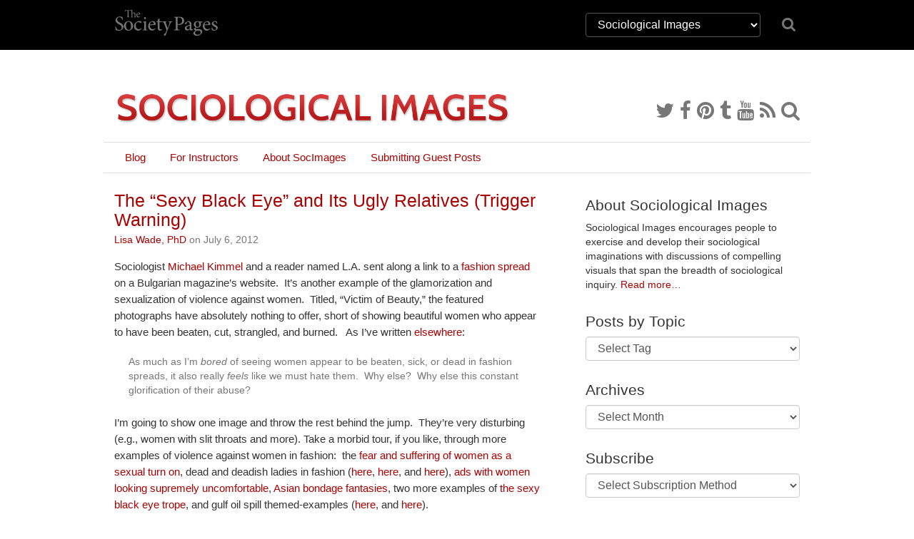

--- FILE ---
content_type: text/html; charset=UTF-8
request_url: https://thesocietypages.org/socimages/2012/07/06/the-sexy-black-eye-its-ugly-relatives-trigger-warning/
body_size: 115748
content:
<!DOCTYPE html>
<html lang="en">
<head>
    <link href='https://fonts.googleapis.com/css?family=Cardo:400,400italic,700' rel='stylesheet' type='text/css'>

    <meta charset="utf-8">
    <meta http-equiv="X-UA-Compatible" content="IE=edge">
    <meta name="viewport" content="width=device-width, initial-scale=1">
    <meta name="author" content="The Society Pages">
    <meta name="description" content="The Society Pages (TSP) is an open-access social science project headquartered in the Department of Sociology at the University of Minnesota">
    <link rel="shortcut icon" href="/static/tsp/favicon.ico">

    <title>    The &#8220;Sexy Black Eye&#8221; and Its Ugly Relatives (Trigger Warning) - Sociological Images
</title>

        <link rel='stylesheet' type='text/css' href="/static/tsp/css/main.min.css" />
    
    <!-- HTML5 shim and Respond.js IE8 support of HTML5 elements and media queries -->
    <!--[if lt IE 9]>
      <script src="https://oss.maxcdn.com/libs/html5shiv/3.7.0/html5shiv.js"></script>
      <script src="https://oss.maxcdn.com/libs/respond.js/1.4.2/respond.min.js"></script>
    <![endif]-->
    	<meta name='robots' content='max-image-preview:large' />
	<style>img:is([sizes="auto" i], [sizes^="auto," i]) { contain-intrinsic-size: 3000px 1500px }</style>
	<link rel="alternate" type="application/rss+xml" title="Sociological Images &raquo; The &#8220;Sexy Black Eye&#8221; and Its Ugly Relatives (Trigger Warning) Comments Feed" href="https://thesocietypages.org/socimages/2012/07/06/the-sexy-black-eye-its-ugly-relatives-trigger-warning/feed/" />
<script type="text/javascript">
/* <![CDATA[ */
window._wpemojiSettings = {"baseUrl":"https:\/\/s.w.org\/images\/core\/emoji\/16.0.1\/72x72\/","ext":".png","svgUrl":"https:\/\/s.w.org\/images\/core\/emoji\/16.0.1\/svg\/","svgExt":".svg","source":{"concatemoji":"https:\/\/thesocietypages.org\/socimages\/wp-includes\/js\/wp-emoji-release.min.js?ver=6.8.2"}};
/*! This file is auto-generated */
!function(s,n){var o,i,e;function c(e){try{var t={supportTests:e,timestamp:(new Date).valueOf()};sessionStorage.setItem(o,JSON.stringify(t))}catch(e){}}function p(e,t,n){e.clearRect(0,0,e.canvas.width,e.canvas.height),e.fillText(t,0,0);var t=new Uint32Array(e.getImageData(0,0,e.canvas.width,e.canvas.height).data),a=(e.clearRect(0,0,e.canvas.width,e.canvas.height),e.fillText(n,0,0),new Uint32Array(e.getImageData(0,0,e.canvas.width,e.canvas.height).data));return t.every(function(e,t){return e===a[t]})}function u(e,t){e.clearRect(0,0,e.canvas.width,e.canvas.height),e.fillText(t,0,0);for(var n=e.getImageData(16,16,1,1),a=0;a<n.data.length;a++)if(0!==n.data[a])return!1;return!0}function f(e,t,n,a){switch(t){case"flag":return n(e,"\ud83c\udff3\ufe0f\u200d\u26a7\ufe0f","\ud83c\udff3\ufe0f\u200b\u26a7\ufe0f")?!1:!n(e,"\ud83c\udde8\ud83c\uddf6","\ud83c\udde8\u200b\ud83c\uddf6")&&!n(e,"\ud83c\udff4\udb40\udc67\udb40\udc62\udb40\udc65\udb40\udc6e\udb40\udc67\udb40\udc7f","\ud83c\udff4\u200b\udb40\udc67\u200b\udb40\udc62\u200b\udb40\udc65\u200b\udb40\udc6e\u200b\udb40\udc67\u200b\udb40\udc7f");case"emoji":return!a(e,"\ud83e\udedf")}return!1}function g(e,t,n,a){var r="undefined"!=typeof WorkerGlobalScope&&self instanceof WorkerGlobalScope?new OffscreenCanvas(300,150):s.createElement("canvas"),o=r.getContext("2d",{willReadFrequently:!0}),i=(o.textBaseline="top",o.font="600 32px Arial",{});return e.forEach(function(e){i[e]=t(o,e,n,a)}),i}function t(e){var t=s.createElement("script");t.src=e,t.defer=!0,s.head.appendChild(t)}"undefined"!=typeof Promise&&(o="wpEmojiSettingsSupports",i=["flag","emoji"],n.supports={everything:!0,everythingExceptFlag:!0},e=new Promise(function(e){s.addEventListener("DOMContentLoaded",e,{once:!0})}),new Promise(function(t){var n=function(){try{var e=JSON.parse(sessionStorage.getItem(o));if("object"==typeof e&&"number"==typeof e.timestamp&&(new Date).valueOf()<e.timestamp+604800&&"object"==typeof e.supportTests)return e.supportTests}catch(e){}return null}();if(!n){if("undefined"!=typeof Worker&&"undefined"!=typeof OffscreenCanvas&&"undefined"!=typeof URL&&URL.createObjectURL&&"undefined"!=typeof Blob)try{var e="postMessage("+g.toString()+"("+[JSON.stringify(i),f.toString(),p.toString(),u.toString()].join(",")+"));",a=new Blob([e],{type:"text/javascript"}),r=new Worker(URL.createObjectURL(a),{name:"wpTestEmojiSupports"});return void(r.onmessage=function(e){c(n=e.data),r.terminate(),t(n)})}catch(e){}c(n=g(i,f,p,u))}t(n)}).then(function(e){for(var t in e)n.supports[t]=e[t],n.supports.everything=n.supports.everything&&n.supports[t],"flag"!==t&&(n.supports.everythingExceptFlag=n.supports.everythingExceptFlag&&n.supports[t]);n.supports.everythingExceptFlag=n.supports.everythingExceptFlag&&!n.supports.flag,n.DOMReady=!1,n.readyCallback=function(){n.DOMReady=!0}}).then(function(){return e}).then(function(){var e;n.supports.everything||(n.readyCallback(),(e=n.source||{}).concatemoji?t(e.concatemoji):e.wpemoji&&e.twemoji&&(t(e.twemoji),t(e.wpemoji)))}))}((window,document),window._wpemojiSettings);
/* ]]> */
</script>
<link rel='stylesheet' id='wp-block-library-group-css' href='https://thesocietypages.org/socimages/wp-content/plugins/bwp-minify/min/?f=wp-includes/css/dist/block-library/style.min.css,wp-content/plugins/pinterest-pinboard-widget/style.css,wp-content/plugins/responsive-lightbox/assets/swipebox/swipebox.min.css' type='text/css' media='all' />
<script type="text/javascript" id="diqus_threads_script-js-extra">
/* <![CDATA[ */
var dptObj = {"domain":"\"thesocietypages.org\""};
/* ]]> */
</script>
<script type='text/javascript' src='https://thesocietypages.org/socimages/wp-content/plugins/bwp-minify/min/?f=wp-content/plugins/disqus-popular-threads-widget/js/wp-disqus-pt.js,wp-includes/js/jquery/jquery.min.js,wp-includes/js/jquery/jquery-migrate.min.js,wp-content/plugins/responsive-lightbox/assets/swipebox/jquery.swipebox.min.js,wp-includes/js/underscore.min.js,wp-content/plugins/responsive-lightbox/assets/infinitescroll/infinite-scroll.pkgd.min.js,wp-content/plugins/responsive-lightbox/js/front.js'></script>
<link rel="https://api.w.org/" href="https://thesocietypages.org/socimages/wp-json/" /><link rel="alternate" title="JSON" type="application/json" href="https://thesocietypages.org/socimages/wp-json/wp/v2/posts/49088" /><link rel="EditURI" type="application/rsd+xml" title="RSD" href="https://thesocietypages.org/socimages/xmlrpc.php?rsd" />
<meta name="generator" content="WordPress 6.8.2" />
<link rel="canonical" href="https://thesocietypages.org/socimages/2012/07/06/the-sexy-black-eye-its-ugly-relatives-trigger-warning/" />
<link rel='shortlink' href='https://thesocietypages.org/socimages/?p=49088' />
<link rel="alternate" title="oEmbed (JSON)" type="application/json+oembed" href="https://thesocietypages.org/socimages/wp-json/oembed/1.0/embed?url=https%3A%2F%2Fthesocietypages.org%2Fsocimages%2F2012%2F07%2F06%2Fthe-sexy-black-eye-its-ugly-relatives-trigger-warning%2F" />
<link rel="alternate" title="oEmbed (XML)" type="text/xml+oembed" href="https://thesocietypages.org/socimages/wp-json/oembed/1.0/embed?url=https%3A%2F%2Fthesocietypages.org%2Fsocimages%2F2012%2F07%2F06%2Fthe-sexy-black-eye-its-ugly-relatives-trigger-warning%2F&#038;format=xml" />
	<link rel="stylesheet" href="https://thesocietypages.org/socimages/wp-content/plugins/shutter-reloaded/shutter-reloaded.css?ver=2.4" type="text/css" media="screen" />
	
</head>

<body class="two-column socimages theme-socimages wp-singular post-template-default single single-post postid-49088 single-format-standard wp-theme-tsp metaslider-plugin" >
    <!-- #wrap, goes around all content inside body *except* for the footer -->
    <div id="wrap">

                    <div class='topbar'>
    <div class='container'>
        <div class="row">
            <div class="col col-sm-2">
                <a class="topbar-brand" href="/">
                    <i class="tspfont-tsp-straight"></i>
                </a>
            </div>

            <div class="col col-sm-4 col-sm-offset-6">
                <div class="row hidden-xs" style="margin-top:18px;">
                    <div class="col-sm-10" style="">
                        <select class="form-control" style="color: white;background-color: black;border: solid 1px #555;" name="tsp-global-nav-dropdown" id="tsp-global-nav-dropdown" onchange="document.location.href=this.options[this.selectedIndex].value;">
    <optgroup label="The Society Pages">
            <option
         value="/about/"
                 >About TSP</option>
            <option
         value="/features/"
                 >Features</option>
            <option
         value="/editors/"
                 >Editor&rsquo;s Desk</option>
            <option
         value="/roundtables/"
                 >Roundtables</option>
            <option
         value="/changinglenses/"
                 >Changing Lenses</option>
            <option
         value="/clippings/"
                 >Clippings</option>
            <option
         value="/officehours/"
                 >Office Hours</option>
            <option
         value="/discoveries/"
                 >Discoveries</option>
            <option
         value="/soc101/"
                 >Soc 101</option>
            <option
         value="/teaching/"
                 >Teaching TSP</option>
            <option
         value="/trot/"
                 >There&rsquo;s Research On That</option>
        </optgroup>
    <optgroup label="Partners">
            <option
         value="https://www.asanet.org/"
                 >ASA</option>
            <option
         value="http://contexts.org"
                 >Contexts</option>
            <option
         value="/ccf/"
                 >Council on Contemporary Families</option>
            <option
         value="/firstpublics/"
                 >First Publics</option>
            <option
         value="/socimages/"
         selected        >Sociological Images</option>
            <option
         value="/worldsuffering/"
                 >World Suffering</option>
        </optgroup>
    <optgroup label="Community Pages">
            <option
         value="/monte/"
                 >A Backstage Sociologist</option>
            <option
         value="/holocaust-genocide/"
                 >Center for Holocaust &amp; Genocide Studies</option>
            <option
         value="/cyborgology"
                 >Cyborgology</option>
            <option
         value="/dean/"
                 >Dispatches from a Dean</option>
            <option
         value="/economicsociology/"
                 >Economic Sociology</option>
            <option
         value="/engagingsports/"
                 >Engaging Sports</option>
            <option
         value="/families/"
                 >Families as They Really Are</option>
            <option
         value="/feminist/"
                 >Feminist Reflections</option>
            <option
         value="/girlwpen/"
                 >Girl w/ Pen</option>
            <option
         value="/methods/"
                 >Give Methods A Chance</option>
            <option
         value="/theory/"
                 >Give Theory A Chance</option>
            <option
         value="/graphicsociology/"
                 >Graphic Sociology</option>
            <option
         value="/pubcrim/"
                 >Public Criminology</option>
            <option
         value="/eye/"
                 >Sociological Eye</option>
            <option
         value="/improv/"
                 >Sociology Improv</option>
            <option
         value="/sociologysource/"
                 >Sociology Source</option>
            <option
         value="/toolbox/"
                 >Sociology Toolbox</option>
            <option
         value="/colorline/"
                 >The Color Line</option>
            <option
         value="/thickculture/"
                 >ThickCulture</option>
        </optgroup>
</select>
                    </div>
                    <div class="col-sm-2">
                        <a href="/search/"><i class="icon icon-search" style="font-size: 1.5em; padding-top: 5px;"></i></a>
                    </div>
                </div>


            </div>
            <!--
            <div class="col col-sm-2 col-sm-offset-8">
                <div class="social-links hidden-xs">
                    <a href="https://twitter.com/TheSocietyPages"
                       title="TSP on Twitter">
                        <i class='icon icon-twitter'></i>
                    </a>

                    <a href="https://www.facebook.com/pages/The-Society-Pages/142611512430968"
                       title="TSP on Facebook">
                        <i class='icon icon-facebook'></i>
                    </a>

                    <a href="https://thesocietypages.org/everything/feed/"
                       title="RSS Feed">
                        <i class='icon icon-rss'></i>
                    </a>
                </div>
            </div>
            -->

        </div>
    </div>
</div>


    
        <!-- .container for everything between header and footer -->
        <div class="container">

                    <div class='row menu_row menu_row_mobile hidden-sm hidden-md hidden-lg'>
        <nav class="navbar-default">
            <div class="container-fluid">
                <div class="navbar-header">
                    <button type="button" class="navbar-toggle" data-toggle="collapse" data-target="#navbar" aria-expanded="true" aria-controls="navbar" style="padding: 8px;
    margin: 0.7em;">
                      <span class="sr-only">Toggle navigation</span>
                      <span class="icon-bar"></span>
                      <span class="icon-bar"></span>
                      <span class="icon-bar"></span>
                    </button>
                </div>


                <div id="navbar" class="navbar-collapse collapse" aria-expanded="true">
                    <ul class="nav navbar-nav">
                                                                        <li class="  menu-item menu-item-type-custom menu-item-object-custom menu-item-34739">
                                <a href="https://thesocietypages.org/socimages/blog/">Blog</a>
                            </li>
                                                                                                <li class="  menu-item menu-item-type-post_type menu-item-object-page menu-item-37198">
                                <a href="https://thesocietypages.org/socimages/for-instructors/">For Instructors</a>
                            </li>
                                                                                                <li class="  menu-item menu-item-type-custom menu-item-object-custom menu-item-51548">
                                <a href="https://thesocietypages.org/socimages/about/">About SocImages</a>
                            </li>
                                                                                                <li class="  menu-item menu-item-type-post_type menu-item-object-post menu-item-73069">
                                <a href="https://thesocietypages.org/socimages/2007/07/21/instructions-for-guest-bloggers/">Submitting Guest Posts</a>
                            </li>
                                                                </ul>
                </div>
            </div>
        </nav>
    </div>
    
    <div class="row" style="overflow:hidden;display: -webkit-box; display: -webkit-flex; display:flex; min-height: 90px;">
        <div class="banner">
            <a href="https://thesocietypages.org/socimages" style="display:block;">
                            <img src="/static/syndicates/logos/socimages.png" >
                        </a>
        </div>
        <div class='banner-extra hidden-sm hidden-xs' style="-webkit-align-self: flex-end; align-self: flex-end;">
            <div class="" id="banner-social-links">
                <div class="social-links">
        <a href="https://twitter.com/socimages/" title="Twitter"><i class='icon icon-twitter'></i></a>
    
    
        <a href="http://www.facebook.com/pages/Sociological-Images-Seeing-Is-Believing/8399768839" title="Facebook"><i class='icon icon-facebook'></i></a>
    
    
        <a href="http://pinterest.com/socimages/" title="Pinterest"><i class='icon icon-pinterest'></i></a>
    
        <a href="http://socimages.tumblr.com/" title="Tumblr"><i class='icon icon-tumblr'></i></a>
    
        <a href="http://www.youtube.com/socimages" title="YouTube"><i class='icon icon-youtube'></i></a>
    
    <a href="https://thesocietypages.org/socimages/feed/" title="RSS Feed"><i class='icon icon-rss'></i></a>

    <a href="https://thesocietypages.org/socimages/search/" title="Search Sociological Images"><i class="icon icon-search"></i></a>
 </div>
            </div>
        </div>
    </div>

                    <div class='row menu_row hidden-xs'>
        <div class='col-xs-12'>
            <ul class='nav'>
                                                            <li class="  menu-item menu-item-type-custom menu-item-object-custom menu-item-34739">
                        <a title='Blog' href="https://thesocietypages.org/socimages/blog/">Blog</a>
                    </li>
                                                                <li class="  menu-item menu-item-type-post_type menu-item-object-page menu-item-37198">
                        <a title='For Instructors' href="https://thesocietypages.org/socimages/for-instructors/">For Instructors</a>
                    </li>
                                                                <li class="  menu-item menu-item-type-custom menu-item-object-custom menu-item-51548">
                        <a title='About SocImages' href="https://thesocietypages.org/socimages/about/">About SocImages</a>
                    </li>
                                                                <li class="  menu-item menu-item-type-post_type menu-item-object-post menu-item-73069">
                        <a title='Submitting Guest Posts' href="https://thesocietypages.org/socimages/2007/07/21/instructions-for-guest-bloggers/">Submitting Guest Posts</a>
                    </li>
                                        </ul>
        </div>
    </div>
    
            <div class="row content-base">
    <div class="content">
        	<div class="content-wrapper post">
                    <div class='content-post'>
    <div class='post-meta'>
        
        <h2><a href="https://thesocietypages.org/socimages/2012/07/06/the-sexy-black-eye-its-ugly-relatives-trigger-warning/">The &#8220;Sexy Black Eye&#8221; and Its Ugly Relatives (Trigger Warning)</a></h2>

        <div class="byline">
                            <a href="http://lisa-wade.com">Lisa Wade, PhD</a> on July 6, 2012
                    </div>
    </div>

    <div class="post-content">
                    <p>Sociologist <a href="http://creativepromotionsagency.com/mk/" target="_blank" rel="noopener">Michael Kimmel</a> and a reader named L.A. sent along a link to a <a href="http://12mag.net/beauty/victim-beauty/" target="_blank" rel="noopener">fashion spread</a> on a Bulgarian magazine&#8217;s website.  It&#8217;s another example of the glamorization and sexualization of violence against women.  Titled, &#8220;Victim of Beauty,&#8221; the featured photographs have absolutely nothing to offer, short of showing beautiful women who appear to have been beaten, cut, strangled, and burned.   As I&#8217;ve written <a href="https://thesocietypages.org/socimages/2010/08/08/fashion-means-dead-women-blah-blah-blah/">elsewhere</a>:</p>
<blockquote><p>As much as I’m <em>bored </em>of seeing women appear to be beaten, sick, or dead in fashion spreads, it also really <em>feels </em>like we must hate them.  Why else?  Why else this constant glorification of their abuse?</p></blockquote>
<p>I&#8217;m going to show one image and throw the rest behind the jump.  They&#8217;re very disturbing (e.g., women with slit throats and more). Take a morbid tour, if you like, through more examples of violence against women in fashion:  the <a href="https://thesocietypages.org/socimages/2010/08/08/fashion-means-dead-women-blah-blah-blah/www.thesocietypages.org/socimages/2008/11/27/the-fear-and-suffering-of-women-as-a-sexual-turn-on/" target="_self">fear and suffering of women as a sexual turn on</a>, dead and deadish ladies in fashion (<a href="https://thesocietypages.org/socimages/2010/08/08/fashion-means-dead-women-blah-blah-blah/www.thesocietypages.org/socimages/2009/08/28/dead-ish-looking-women-with-cats/" target="_self">here</a>, <a href="https://thesocietypages.org/socimages/2010/08/08/fashion-means-dead-women-blah-blah-blah/www.thesocietypages.org/socimages/2010/05/26/more-sexualized-violence-in-fashion-nsfw-trigger-warning/" target="_self">here</a>, and <a href="https://thesocietypages.org/socimages/2010/08/08/fashion-means-dead-women-blah-blah-blah/www.thesocietypages.org/socimages/2009/07/26/violence-against-women-still-fashionable/" target="_self">here</a>), <a href="https://thesocietypages.org/socimages/2010/08/08/fashion-means-dead-women-blah-blah-blah/www.thesocietypages.org/socimages/2008/02/23/manipulated-women-and-high-fashion/" target="_self">ads with women looking supremely uncomfortable</a>, <a href="https://thesocietypages.org/socimages/2010/08/08/fashion-means-dead-women-blah-blah-blah/www.thesocietypages.org/socimages/2009/09/24/power-sex-and-shoelaces/" target="_self">Asian bondage fantasies</a>, two more examples of <a href="https://thesocietypages.org/socimages/2011/09/06/trivializing-domestic-violence/">the sexy black eye trope</a>, and gulf oil spill themed-examples (<a href="https://thesocietypages.org/socimages/2010/08/08/fashion-means-dead-women-blah-blah-blah/">here</a>, and <a href="https://thesocietypages.org/socimages/2010/07/05/fashion-meets-the-gulf-oil-spill/" target="_self">here</a>).</p>
<p>&nbsp;</p>
<span class="ft_signature"><em><a href="http://lisa-wade.com/">Lisa Wade, PhD</a> is an Associate Professor at Tulane University. She is the author of </em><a href="https://www.amazon.com/American-Hookup-New-Culture-Campus/dp/039328509X?ie=UTF8&amp;*Version*=1&amp;*entries*=0">American Hookup</a><em>, a book about college sexual culture; a <a href="https://www.amazon.com/Gender-Interactions-Institutions-Lisa-Wade/dp/0393931072?ie=UTF8&amp;*Version*=1&amp;*entries*=0">textbook about gender</a>; and a forthcoming introductory text: </em><a href="https://lisa-wade.com/intro/">Terrible Magnificent Sociology</a><em>. You can follow her on <a href="https://twitter.com/lisawade">Twitter</a> and <a href="https://www.instagram.com/lisawadephd/">Instagram</a>.</em></span>
            </div>
</div>
        
                <div id="share">
            <!-- simplesharingbuttons.com -->
<ul class="simplesharingbuttons">
	<li class='facebook'>
        <a href="https://www.facebook.com/sharer/sharer.php?u=http%3A%2F%2Fthesocietypages.org&t=" target="_blank" title="Share on Facebook" onclick="window.open('https://www.facebook.com/sharer/sharer.php?u=' + encodeURIComponent(document.URL) + '&t=' + encodeURIComponent(document.URL)); return false;">
            <i class="icon icon-facebook-square icon-2x"></i>
        </a>
            </li>
	<li class='twitter'>
        <a href="https://twitter.com/intent/tweet?source=http%3A%2F%2Fthesocietypages.org&text=:%20http%3A%2F%2Fthesocietypages.org" target="_blank" title="Tweet" onclick="window.open('https://twitter.com/intent/tweet?text=' + encodeURIComponent(document.title) + ':%20' + encodeURIComponent(document.URL)); return false;">
            <i class="icon icon-twitter-square icon-2x"></i>
        </a>
            </li>
	<li class='tumblr'>
        <a href="#" target="_blank" title="Post to Tumblr" onclick="window.open('http://www.tumblr.com/share/link?url=' + encodeURIComponent(document.URL) + '&name=' +  encodeURIComponent(document.title)); return false;"><i class="icon icon-tumblr-square icon-2x"></i></a>
    </li>
	<li>
        <a href="http://pinterest.com/pin/create/button/?url=http%3A%2F%2Fthesocietypages.org&description=" target="_blank" title="Pin it" onclick="window.open('http://pinterest.com/pin/create/button/?url=' + encodeURIComponent(document.URL) + '&description=' +  encodeURIComponent(document.title)); return false;"><i class="icon icon-pinterest-square icon-2x"></i></a>
    </li>
	<li>
        <a href="http://www.reddit.com/submit?url=http%3A%2F%2Fthesocietypages.org&title=" target="_blank" title="Submit to Reddit" onclick="window.open('http://www.reddit.com/submit?url=' + encodeURIComponent(document.URL) + '&title=' +  encodeURIComponent(document.title)); return false;"><i class="icon icon-reddit-square icon-2x"></i></a>
    </li>
	<!--<li><a href="http://wordpress.com/press-this.php?u=http%3A%2F%2Fthesocietypages.org&t=&s=" target="_blank" title="Publish on WordPress" onclick="window.open('http://wordpress.com/press-this.php?u=' + encodeURIComponent(document.URL) + '&t=' +  encodeURIComponent(document.title)); return false;"><i class="icon icon-wordpress icon-2x"></i></a></li>-->
	<li>
        <a href="mailto:?subject=&body=:%20http%3A%2F%2Fthesocietypages.org" target="_blank" title="Email" onclick="window.open('mailto:?subject=' + encodeURIComponent(document.title) + '&body=' +  encodeURIComponent(document.URL)); return false;"><i class="icon icon-envelope icon-2x"></i></a>
    </li>
</ul>
        </div>
        
                    <div id="comments">
                <h3>Comments <span class='badge'>129</span></h3>
                                    <div class="blog-comment comment" id="blog-comment-555792">
	<h5 class="comment-author">Michael Ahlers &mdash; July 6, 2012</h5>
	<div class="comment-content"><p>I have no idea what the text reads, but are we sure this glamorizes or sexualizes the violence? My initial reaction could not have been more different. I thought the title, "Victim of Beauty," and the associated image was meant to call my attention to the problem of violence against women—however misguided the method may be.</p>
</div>
</div>
                                    <div class="blog-comment comment" id="blog-comment-555794">
	<h5 class="comment-author">Tom Megginson &mdash; July 6, 2012</h5>
	<div class="comment-content"><p>I was just writing about the cultural context of women with violent facial wounds in another ad:</p>
<p>http://workthatmatters.blogspot.ca/2012/07/agency-recruitment-video-has.html</p>
<p>Thanks for this. I linked back to your post.</p>
</div>
</div>
                                    <div class="blog-comment comment" id="blog-comment-555814">
	<h5 class="comment-author">myblackfriendsays &mdash; July 6, 2012</h5>
	<div class="comment-content"><p>Jesus. I guess they're trying to be provocative?</p>
</div>
</div>
                                    <div class="blog-comment comment" id="blog-comment-555819">
	<h5 class="comment-author">Miss_Led &mdash; July 6, 2012</h5>
	<div class="comment-content"><p>...And if you are reading “abuse”, it is in your head, not ours... </p>
<p>They are actually denying this depicts abuse, and saying it is "all in your head" if you think it does. Breathtaking. Amazing example of the culture of rape/abuse in action. Very crazy-making to victims of abuse, too.</p>
</div>
</div>
                                    <div class="blog-comment comment" id="blog-comment-555820">
	<h5 class="comment-author">Act Ronin &mdash; July 6, 2012</h5>
	<div class="comment-content"><p>My daughter, a 15 year old baseball player, sustained a massive black eye in a game (with half of her face swollen up twice its size), and without shedding a tear continued to play through the entire game. In the baseball yearbook, this event entitled her to a large photo of her face with the caption, "The toughest kid in baseball." Now that is the kind of black eye we should all be aware of, and celebrate.  </p>
</div>
</div>
                                    <div class="blog-comment comment" id="blog-comment-555823">
	<h5 class="comment-author">m Andrea &mdash; July 6, 2012</h5>
	<div class="comment-content"><p>The abuser, the one who did this to them, is left out of the picture.  Let’s put him back in:</p>
<p>“Victims of beauty” suggests that the reason these women deserve to<br />
be abused BY MEN is because they are conventionally attractive TO MEN.<br />
 </p>
</div>
</div>
                                    <div class="blog-comment comment" id="blog-comment-555824">
	<h5 class="comment-author">Elena &mdash; July 6, 2012</h5>
	<div class="comment-content"><p><a href="http://static.thesocietypages.org/socimages/files/2012/07/6.jpg" rel="nofollow">The "Glasgow Smile" picture</a> specially interesting: in Japan, one of the most well-known urban legends is the one of the "<a href="http://en.wikipedia.org/wiki/Kuchisake-onna" rel="nofollow">Kuchisake Onna</a>" or "Slit-Mouth Woman". The older versions had as the protagonist a woman whose samurai lover cut her face, but newer ones (from the 1970s onward, when the legend grew again in popularity) have the Kuchisake Onna be a victim of a botched aesthetic surgery.</p>
<p>In all versions, the Kuchisake Onna (a woman with long loose hair, a trenchcoat and a face mask that every Japanese wears when they get a cold) approaches her victims and asks them "Am I pretty?", and then reveals her face. If the person she asks replies wrongly (yells in horror, that sort of thing), she takes a pair of scissors from her pocket and cuts their face, too. The right replies vary from retelling to retelling, and range from "Yes, you're pretty" to "You're so-so" to "Pommade" (because the doctor who left her face like that used hair pommade).</p>
<p>Anyway, there's this basic element of punishing the hubris of a woman who wants to be more beautiful by unnatural means by making her hideous, and being disfigured being so horrible a fate that you turn in your infinite anger into a vengeful ghost in order to take your revenge on innocent bystanders.</p>
<p>(And that's the difference between Japanese ghost tales and Western ghost tales. Western ghost tales end with women being made victims. Japanese ghost tales begin with women being made victims, and then their ghosts killing dozens of people in revenge. I've always felt that if the Japanese had made their version of <i>Madame Butterfly</i>, it would have ended up just like the legends of <a href="http://en.wikipedia.org/wiki/Yotsuya_Kaidan" rel="nofollow">Oiwa</a> or <a href="http://en.wikipedia.org/wiki/Banch%C5%8D_Sarayashiki" rel="nofollow">Okiku</a>) </p>
</div>
</div>
                                    <div class="blog-comment comment" id="blog-comment-555825">
	<h5 class="comment-author">Yunnan Chen &mdash; July 6, 2012</h5>
	<div class="comment-content"><p>This is disturbing on so many levels. The immaculately made-up models. The tagline and its implication. And the fact the magazine seem completely immune to any kind of introspection to what they're propagating adds to it. </p>
<p>"Hey, you know what people love looking at these days? Beaten-up sexy women, mm mmm"</p>
</div>
</div>
                                    <div class="blog-comment comment" id="blog-comment-555830">
	<h5 class="comment-author">Hanna &mdash; July 6, 2012</h5>
	<div class="comment-content"><p>If this was a guy in the photograph, no one would care. Maybe the uproar over these photos is a little sexist, hm?</p>
</div>
</div>
                                    <div class="blog-comment comment" id="blog-comment-555831">
	<h5 class="comment-author">Frederick Levy &mdash; July 6, 2012</h5>
	<div class="comment-content"><p>Don't google the new Tomb Raider...</p>
</div>
</div>
                                    <div class="blog-comment comment" id="blog-comment-555832">
	<h5 class="comment-author">Naomic3 &mdash; July 6, 2012</h5>
	<div class="comment-content"><p>They titled the spread Victim. Of. Beauty. They are the ones that linked beauty (females, because men are not "beautiful" in western culture usually) and victimization. A victim has a victimizer, whether it be abuser or (in the Japanese myth shared below) a botched surgery. A victim indicates powerlessness. Here, the powerless are beautiful women, so who has the power? Someone violent and brutal. And by the types of wounds, sadistic. A zombie or animal would not inflict careful slits or black eyes, thought-out burns or broken noses. These publishers know what they're trying to sell, and as repulsive as that is, the shrug and "it's all in YOUR head" attitude is what's really sickening.</p>
</div>
</div>
                                    <div class="blog-comment comment" id="blog-comment-555837">
	<h5 class="comment-author">Luis Montero &mdash; July 6, 2012</h5>
	<div class="comment-content"><p>What i find utterly disturbing is not just de representation of violence depicted, it's something else, kind of a deeper violence: it's that they all share a common trend: all these women look anorexic. Which is a violence we somehow must asume as rightful.</p>
<p>(Sorry for the misspellings, but English is not my mother language)</p>
</div>
</div>
                                    <div class="blog-comment comment" id="blog-comment-555839">
	<h5 class="comment-author">Xavier AM &mdash; July 6, 2012</h5>
	<div class="comment-content"><p>Dear Sociological Images: Please stop being so prudishly sex negative and bigoted against the BDSM culture / fetish iconography. The lure of the visceral has been with us forever, and if people want to get off on it - mutually and consensually - then hooray to them for finding somebody to be happy with in the world. Nobody needs another voice of guilt and shame telling them that their sexuality is wrong.</p>
</div>
</div>
                                    <div class="blog-comment pingback" id="blog-comment-555855">
	<h5 class="comment-author">Because violence against women is art. :/ &laquo; The Ramblings of a Black Feminist &mdash; July 6, 2012</h5>
	<div class="comment-content"><p>[...] http://thesocietypages.org/socimages/2012/07/06/the-sexy-black-eye-its-ugly-relatives-trigger-warnin... Like this:LikeBe the first to like this. [...]</p>
</div>
</div>
                                    <div class="blog-comment comment" id="blog-comment-555862">
	<h5 class="comment-author">Tusconian &mdash; July 6, 2012</h5>
	<div class="comment-content"><p>As for the response on the website: why can't it be all of those things?  They are beautiful girls, in well-done special-effects makeup, photographed by  photographers.  I think it also displays some sort of violence against women (I am having a hard time seeing it as simply domestic violence, but it's definitely a sexualized violence against women).  I think it would be much more provocative and shocking if that was the point.  "Even these women you perceive as beautiful and having cushy lives are at risk of violence" or something would be an interesting concept.  Instead, it's "well, you're just CHOOSING to see that."  Same old, same old.</p>
</div>
</div>
                                    <div class="blog-comment comment" id="blog-comment-555872">
	<h5 class="comment-author">Koldpurple &mdash; July 7, 2012</h5>
	<div class="comment-content"><p>Those photos are absolutely disgusting!</p>
</div>
</div>
                                    <div class="blog-comment comment" id="blog-comment-555883">
	<h5 class="comment-author">Lizzie Ousby &mdash; July 7, 2012</h5>
	<div class="comment-content"><p>This is not 'shockingly good special effects makeup' there is a lack of continuity, if the girls had suffered this much damage they wouldn't have perfect makeup or hair for a start, the special effects makeup concentrate on one small area, kind of like an uninspired drawing floating in the middle of the page... and it doesn't look like some kind of meaningful juxtaposition... just... not very well planned out. judging it purely on whether it's a good photo shoot or not I would say absolutley not. Also their comments are pretty sickening, I would prefer it if these kind of images were being produced alongside a campaign for awreness and prevention of violence against women. </p>
</div>
</div>
                                    <div class="blog-comment comment" id="blog-comment-555886">
	<h5 class="comment-author">spiderbright &mdash; July 7, 2012</h5>
	<div class="comment-content"><p>There aren's enought curses in the English (or any other) language to express how utterly outrageous and upsetting I find that response posted at the end of the article.</p>
<p>"It's in your head." Yeah, 'cause we all live in a vacuum totally void of images depicting violence against women, and not at all inundated by them on a daily basis, used to shock and titillate and advertise everything from shoes to shaving cream. And women obviously aren't the majority of domestic violence victims, so why would any woman find these contextless images of injured women triggering?</p>
<p>It's all in our heads, ladies!</p>
</div>
</div>
                                    <div class="blog-comment comment" id="blog-comment-555889">
	<h5 class="comment-author">vorodecky &mdash; July 7, 2012</h5>
	<div class="comment-content"><p>This is the first time that I even hear about this magazine... and I am from Bulgaria.<br />
What the effing ef?</p>
<p>And the context is extra sad... the home abuse laws were accepted in 2008 (or 2009).<br />
So... honestly, not surprised by this at all, but so horrifyingly idiotic.</p>
</div>
</div>
                                    <div class="blog-comment pingback" id="blog-comment-555894">
	<h5 class="comment-author">&#8220;Жертви на красотата&#8221; &laquo; It Looks Like A Feminist Blog &mdash; July 7, 2012</h5>
	<div class="comment-content"><p>[...] фотосесия, основно са разкритикувани тук, тук, тук, тук, тук, тук, тук и [...]</p>
</div>
</div>
                                    <div class="blog-comment comment" id="blog-comment-555910">
	<h5 class="comment-author">skilletfreako &mdash; July 7, 2012</h5>
	<div class="comment-content"><p>ARE YOU KIDDING ME?!? Those are the most horrible and disgusting images I've ever seen! </p>
</div>
</div>
                                    <div class="blog-comment comment" id="blog-comment-555918">
	<h5 class="comment-author">Village Idiot &mdash; July 7, 2012</h5>
	<div class="comment-content"><p>Quoting the weak rationale for the spread:<i>Well that’s the thing, isn’t it? We didn’t explain our meaning,<br />
making it possible for everyone to read what they want. And if you are<br />
reading “abuse”, it is in your head, not ours. We see beautiful<br />
girls, shockingly good special effects makeup, and great photography.</i> </p>
<p>That is the defense of a classic Narcissist (with sociopathic tendencies) when confronted about their pathological handiwork. If they do something fucked-up, it's <i><b>your</b></i> fault.</p>
<p>If it's so gosh darned artistic then why is it yet another rehash of a tired old cliche'? This spread has all the hallmarks of nihilistic adolescents with entitlement issues trying to shock their court-appointed therapists. Sad and boring is what it is; art can be so much more than shoving turds in people's faces to watch them wince (well, not art from these guys, anyway). </p>
</div>
</div>
                                    <div class="blog-comment comment" id="blog-comment-556058">
	<h5 class="comment-author">mimimur &mdash; July 9, 2012</h5>
	<div class="comment-content"><p>Obviously the special effects make up would have to look like something in order to be Shockingly Good. Who the hell do they think they're fooling?</p>
</div>
</div>
                                    <div class="blog-comment comment" id="blog-comment-556086">
	<h5 class="comment-author">Andrew &mdash; July 9, 2012</h5>
	<div class="comment-content"><p>Lisa sees violence being glamorized, I see glamour being subverted with violence. For those who think that all associations between the carnal and carnage need to be eliminated from culture, that's not an important distinction. But to me it is.</p>
<p>The typical and invisible way to glamorize violence is to render it glibly and stylistically, driving a wedge of indifference between the viewer and the victim, and encouraging us to identify with the perpetrator(s). What's being done here I wouldn't categorize the same way; we aren't shown any of the implied violent acts, have no connection to the perpetrators, and are forced to look directly into the eyes at the victims and confront something grotesque and disturbing.</p>
<p>Whatever the artists' intentions (which magazine editors are never good ambassadors for, by the way), I think the work holds up well to being read as a comment on the absurdity of the "glamour" aesthetic, in which makeup, lighting, and ridiculous instructions ("empty your face!") conspire to display models as utterly vacant, passive ciphers. The contrast between the makeup, which convincingly depicts visceral pain and suffering, and the generic facial expressions may ring as hollow deadpan irony, but it's satire nonetheless. </p>
<p>Of course, you may interpret it differently, and you may find it not to your taste. Certainly, many people here do. But if there is an argument to be made against a photograph, what is it in favor of?</p>
</div>
</div>
                                    <div class="blog-comment comment" id="blog-comment-556157">
	<h5 class="comment-author">Cool_chick_ia &mdash; July 9, 2012</h5>
	<div class="comment-content"><p>For people arguing for/against BDSM issues and claiming that this is not necessarily portraying domestic abuse. I just have two questions: </p>
<p>VICTIM of BEAUTY? and WHY WOMEN??? What is the purpose, the value, the aesthetic in these horribly graphic pictures? Why are they VICTIMS of beauty? And why is this kind of violence always portrayed with women as the subjects? </p>
</div>
</div>
                                    <div class="blog-comment comment" id="blog-comment-556315">
	<h5 class="comment-author">teknohed &mdash; July 10, 2012</h5>
	<div class="comment-content"><p>I have a fairly large facial scar that covers a large part of my right cheek.  As disgusting as THESE pictures are I often long to see models with dramatic facial scars become a bit more normalized and less fetishized.  Not sure what that says about me. </p>
</div>
</div>
                                    <div class="blog-comment pingback" id="blog-comment-556643">
	<h5 class="comment-author">discordia &raquo; Apropå våldtäktskultur &mdash; July 13, 2012</h5>
	<div class="comment-content"><p>[...] av koppling använder sig av. Modefotografer har en tendens att koppla sex, mord och våld med vackra kvinnor på ett riktigt obehagligt [...]</p>
</div>
</div>
                                    <div class="blog-comment pingback" id="blog-comment-557093">
	<h5 class="comment-author">Phire Walk With Me | Weekly Link Round-Up &mdash; July 18, 2012</h5>
	<div class="comment-content"><p>[...]  [...]</p>
</div>
</div>
                                    <div class="blog-comment pingback" id="blog-comment-557358">
	<h5 class="comment-author">‘Victim of Beauty’ (Graphic) &laquo; augustation &mdash; July 22, 2012</h5>
	<div class="comment-content"><p>[...] &#8216;Victim of Beauty&#8217; (Graphic)  Share this:Like this:LikeBe the first to like this. [...]</p>
</div>
</div>
                                    <div class="blog-comment comment" id="blog-comment-559430">
	<h5 class="comment-author">Noa &mdash; August 23, 2012</h5>
	<div class="comment-content"><p>In all honesty, nothing about the photographs themselves read as abuse to me (with maybe the exceptions of the black eye and the wounded nose, probably because I've had it acculturated in me that those only and always result from domestic abuse). Disturbing, yes, but disturbing is a perfectly valid stylistic choice.</p>
<p>I'm especially confused about how this could be sexualising violence in a photoset consisting exclusively of heads and necks. And a pair of shoulders.</p>
<p>We can complain about the title or argue over whether it's beautiful or terrible art, but that doesn't really merit the suggested comparison to the 'morbid tour'.</p>
</div>
</div>
                                    <div class="blog-comment pingback" id="blog-comment-567522">
	<h5 class="comment-author">discordia &raquo; Cyberpunk-trailern &mdash; January 18, 2013</h5>
	<div class="comment-content"><p>[...] är en halvnaken brud gör så klart sitt till. För er som inte är medvetna om det så är kvinnor som dött och/ eller misshandlats supersexiga i modevärlden (triggervarning, MYCKET grafiska bilder). Jag tycker Cyberpunktrailern touchar på lite av de [...]</p>
</div>
</div>
                                    <div class="blog-comment pingback" id="blog-comment-569757">
	<h5 class="comment-author">Headless | Coffee Black, Tea with Milk. &mdash; February 22, 2013</h5>
	<div class="comment-content"><p>[...] bondage, and other awkwardness and murder-type misogyny that I associate with fashion shoots (see here, here, and here for more  *trigger warning*&#8230;).   These pictures tell a story.  It [...]</p>
</div>
</div>
                                    <div class="blog-comment comment" id="blog-comment-595127">
	<h5 class="comment-author">Renee &mdash; November 26, 2014</h5>
	<div class="comment-content"><p>http://thesocietypages.org/socimages/2014/07/28/cuteness-inspired-aggressin-is-widespread/</p>
<p>Maybe these 2 have a connection.</p>
</div>
</div>
                                    <div class="blog-comment comment" id="blog-comment-604787">
	<h5 class="comment-author">The troll &mdash; November 26, 2016</h5>
	<div class="comment-content"><p>The split lip and bruised eye look is a classic, and very erotic. We're a product of our shared evolutionary heritage - it's primal, and as long as you're not actually going out and committing these crimes, there's nothing wrong with looking at a photoshoot </p>
</div>
</div>
                
                                    	<div id="respond" class="comment-respond">
		<h3 id="reply-title" class="comment-reply-title">Leave a Reply <small><a rel="nofollow" id="cancel-comment-reply-link" href="/socimages/2012/07/06/the-sexy-black-eye-its-ugly-relatives-trigger-warning/#respond" style="display:none;">Cancel reply</a></small></h3><form action="https://thesocietypages.org/socimages/wp-comments-post.php" method="post" id="commentform" class="comment-form"><p class="comment-notes"><span id="email-notes">Your email address will not be published.</span> <span class="required-field-message">Required fields are marked <span class="required">*</span></span></p><p class="comment-form-comment"><label for="comment">Comment <span class="required">*</span></label> <textarea id="comment" name="comment" cols="45" rows="8" maxlength="65525" required="required"></textarea></p><p class="comment-form-author"><label for="author">Name</label> <input id="author" name="author" type="text" value="" size="30" maxlength="245" autocomplete="name" /></p>
<p class="comment-form-email"><label for="email">Email</label> <input id="email" name="email" type="text" value="" size="30" maxlength="100" aria-describedby="email-notes" autocomplete="email" /></p>
<p class="comment-form-url"><label for="url">Website</label> <input id="url" name="url" type="text" value="" size="30" maxlength="200" autocomplete="url" /></p>
<p class="comment-form-cookies-consent"><input id="wp-comment-cookies-consent" name="wp-comment-cookies-consent" type="checkbox" value="yes" /> <label for="wp-comment-cookies-consent">Save my name, email, and website in this browser for the next time I comment.</label></p>
<p class="form-submit"><input name="submit" type="submit" id="submit" class="submit" value="Post Comment" /> <input type='hidden' name='comment_post_ID' value='49088' id='comment_post_ID' />
<input type='hidden' name='comment_parent' id='comment_parent' value='0' />
</p><p style="display: none;"><input type="hidden" id="akismet_comment_nonce" name="akismet_comment_nonce" value="919a14c253" /></p><p style="display: none !important;" class="akismet-fields-container" data-prefix="ak_"><label>&#916;<textarea name="ak_hp_textarea" cols="45" rows="8" maxlength="100"></textarea></label><input type="hidden" id="ak_js_1" name="ak_js" value="91"/><script>document.getElementById( "ak_js_1" ).setAttribute( "value", ( new Date() ).getTime() );</script></p></form>	</div><!-- #respond -->
	
                            </div>
        
	</div> <!-- /content-wrapper -->

        </div>

    <div class="sidebar">
            <ul>
    <li id="about-widget" class="widget"><h3 class="widget_title">About Sociological Images</h3><p>Sociological Images encourages people to exercise and develop their sociological imaginations with discussions of compelling visuals that span the breadth of sociological inquiry. <a href="https://thesocietypages.org/socimages/about/">Read more&hellip;</a></p></li><li id="cxt_tags_dropdown-2" class="widget-container cxt_tags_dropdown"><h3 class="widget_title">Posts by Topic</h3><form id="tagform" action="">
            <select name="tag-dropdown" onchange='document.location.href=this.options[this.selectedIndex].value;'> 
            <option value="#">Select Tag&nbsp;</option> 
            	<option value='https://thesocietypages.org/socimages/tag/socstudentspotlight/'>#socstudentspotlight (4)</option>
	<option value='https://thesocietypages.org/socimages/tag/about-socimages/'>*about&nbsp;socimages (2)</option>
	<option value='https://thesocietypages.org/socimages/tag/courseguides/'>*courseguides (2)</option>
	<option value='https://thesocietypages.org/socimages/tag/sample-assignments/'>*sample&nbsp;assignments (1)</option>
	<option value='https://thesocietypages.org/socimages/tag/updates/'>*updates (100)</option>
	<option value='https://thesocietypages.org/socimages/tag/abortionreproduction/'>abortion/reproduction (113)</option>
	<option value='https://thesocietypages.org/socimages/tag/academia/'>academia (123)</option>
	<option value='https://thesocietypages.org/socimages/tag/activismsocial-movements/'>activism/social&nbsp;movements (286)</option>
	<option value='https://thesocietypages.org/socimages/tag/advertising/'>advertising (3)</option>
	<option value='https://thesocietypages.org/socimages/tag/ageaging/'>age/aging (148)</option>
	<option value='https://thesocietypages.org/socimages/tag/age-prejudicediscrimination/'>age/aging:&nbsp;prejudice/discrimination (1)</option>
	<option value='https://thesocietypages.org/socimages/tag/altruism/'>altruism (2)</option>
	<option value='https://thesocietypages.org/socimages/tag/animals/'>animals (127)</option>
	<option value='https://thesocietypages.org/socimages/tag/artliterature/'>art/literature (100)</option>
	<option value='https://thesocietypages.org/socimages/tag/attractiveness-bias/'>attractiveness&nbsp;bias (1)</option>
	<option value='https://thesocietypages.org/socimages/tag/audio/'>audio (1)</option>
	<option value='https://thesocietypages.org/socimages/tag/biology/'>biology (69)</option>
	<option value='https://thesocietypages.org/socimages/tag/bodies/'>bodies (474)</option>
	<option value='https://thesocietypages.org/socimages/tag/cosmetic-surgery/'>bodies:&nbsp;cosmetic&nbsp;surgery (44)</option>
	<option value='https://thesocietypages.org/socimages/tag/dietexercise-industry/'>bodies:&nbsp;diet/exercise&nbsp;industry (48)</option>
	<option value='https://thesocietypages.org/socimages/tag/fat/'>bodies:&nbsp;fat (148)</option>
	<option value='https://thesocietypages.org/socimages/tag/hair/'>bodies:&nbsp;hair (72)</option>
	<option value='https://thesocietypages.org/socimages/tag/hygiene/'>bodies:&nbsp;hygiene (88)</option>
	<option value='https://thesocietypages.org/socimages/tag/objectification/'>bodies:&nbsp;objectification (253)</option>
	<option value='https://thesocietypages.org/socimages/tag/bodies-prejudicediscrimination/'>bodies:&nbsp;prejudice/discrimination (19)</option>
	<option value='https://thesocietypages.org/socimages/tag/re-touching/'>bodies:&nbsp;re-touching (31)</option>
	<option value='https://thesocietypages.org/socimages/tag/celebrity/'>celebrity (45)</option>
	<option value='https://thesocietypages.org/socimages/tag/childrenyouth/'>children/youth (484)</option>
	<option value='https://thesocietypages.org/socimages/tag/class/'>class (617)</option>
	<option value='https://thesocietypages.org/socimages/tag/class-prejudicediscrimination/'>class:&nbsp;prejudice/discrimination (29)</option>
	<option value='https://thesocietypages.org/socimages/tag/climate/'>climate (2)</option>
	<option value='https://thesocietypages.org/socimages/tag/clothesfashion/'>clothes/fashion (284)</option>
	<option value='https://thesocietypages.org/socimages/tag/collective-action/'>collective&nbsp;action (1)</option>
	<option value='https://thesocietypages.org/socimages/tag/commodification/'>commodification (77)</option>
	<option value='https://thesocietypages.org/socimages/tag/communication/'>communication (1)</option>
	<option value='https://thesocietypages.org/socimages/tag/consumption/'>consumption (158)</option>
	<option value='https://thesocietypages.org/socimages/tag/crimelaw/'>crime/law (318)</option>
	<option value='https://thesocietypages.org/socimages/tag/cultural-imperialismneocolonialism/'>cultural&nbsp;imperialism/(neo)colonialism (80)</option>
	<option value='https://thesocietypages.org/socimages/tag/culture/'>culture (279)</option>
	<option value='https://thesocietypages.org/socimages/tag/culture-cognition/'>culture:&nbsp;cognition (1)</option>
	<option value='https://thesocietypages.org/socimages/tag/color/'>culture:&nbsp;color (98)</option>
	<option value='https://thesocietypages.org/socimages/tag/dance/'>dance (22)</option>
	<option value='https://thesocietypages.org/socimages/tag/data/'>data (9)</option>
	<option value='https://thesocietypages.org/socimages/tag/dataviz/'>dataviz (10)</option>
	<option value='https://thesocietypages.org/socimages/tag/dating/'>dating (50)</option>
	<option value='https://thesocietypages.org/socimages/tag/death/'>death (75)</option>
	<option value='https://thesocietypages.org/socimages/tag/demography/'>demography (70)</option>
	<option value='https://thesocietypages.org/socimages/tag/design/'>design (2)</option>
	<option value='https://thesocietypages.org/socimages/tag/deviance/'>deviance (57)</option>
	<option value='https://thesocietypages.org/socimages/tag/disability/'>disability (38)</option>
	<option value='https://thesocietypages.org/socimages/tag/disability-prejudicediscrimination/'>disability:&nbsp;prejudice/discrimination (3)</option>
	<option value='https://thesocietypages.org/socimages/tag/disaster/'>disaster (48)</option>
	<option value='https://thesocietypages.org/socimages/tag/social-construction-discourselanguage/'>discourse/language (421)</option>
	<option value='https://thesocietypages.org/socimages/tag/diversity/'>diversity (1)</option>
	<option value='https://thesocietypages.org/socimages/tag/documentary/'>documentary (2)</option>
	<option value='https://thesocietypages.org/socimages/tag/economics/'>economics (518)</option>
	<option value='https://thesocietypages.org/socimages/tag/capitalism/'>economics:&nbsp;capitalism (182)</option>
	<option value='https://thesocietypages.org/socimages/tag/communismsocialism/'>economics:&nbsp;communism/socialism (18)</option>
	<option value='https://thesocietypages.org/socimages/tag/economics-corporations/'>economics:&nbsp;corporations (23)</option>
	<option value='https://thesocietypages.org/socimages/tag/economics-finance/'>economics:&nbsp;finance (7)</option>
	<option value='https://thesocietypages.org/socimages/tag/economics-great-recession/'>economics:&nbsp;great&nbsp;recession (120)</option>
	<option value='https://thesocietypages.org/socimages/tag/economics-history/'>economics:&nbsp;history (19)</option>
	<option value='https://thesocietypages.org/socimages/tag/economics-social-welfare/'>economics:&nbsp;social&nbsp;welfare (20)</option>
	<option value='https://thesocietypages.org/socimages/tag/education/'>education (275)</option>
	<option value='https://thesocietypages.org/socimages/tag/emotion/'>emotion (225)</option>
	<option value='https://thesocietypages.org/socimages/tag/energy/'>energy (35)</option>
	<option value='https://thesocietypages.org/socimages/tag/entertainment/'>entertainment (1)</option>
	<option value='https://thesocietypages.org/socimages/tag/environmentnature/'>environment/nature (162)</option>
	<option value='https://thesocietypages.org/socimages/tag/feminist-advertising/'>feminist&nbsp;advertising (1)</option>
	<option value='https://thesocietypages.org/socimages/tag/femvertising/'>femvertising (1)</option>
	<option value='https://thesocietypages.org/socimages/tag/foodagriculture/'>food/agriculture (365)</option>
	<option value='https://thesocietypages.org/socimages/tag/friendship/'>friendship (14)</option>
	<option value='https://thesocietypages.org/socimages/tag/gender/'>gender (2081)</option>
	<option value='https://thesocietypages.org/socimages/tag/gender-androcentrism/'>gender:&nbsp;androcentrism (14)</option>
	<option value='https://thesocietypages.org/socimages/tag/gender-beauty/'>gender:&nbsp;beauty (217)</option>
	<option value='https://thesocietypages.org/socimages/tag/gender-binary/'>gender:&nbsp;binary (21)</option>
	<option value='https://thesocietypages.org/socimages/tag/gender-biology/'>gender:&nbsp;biology (11)</option>
	<option value='https://thesocietypages.org/socimages/tag/gender-bodies/'>gender:&nbsp;bodies (343)</option>
	<option value='https://thesocietypages.org/socimages/tag/gender-childrenyouth/'>gender:&nbsp;children/youth (241)</option>
	<option value='https://thesocietypages.org/socimages/tag/gender-doing-gender/'>gender:&nbsp;doing&nbsp;gender (20)</option>
	<option value='https://thesocietypages.org/socimages/tag/gender-economics/'>gender:&nbsp;economics (28)</option>
	<option value='https://thesocietypages.org/socimages/tag/gender-education/'>gender:&nbsp;education (56)</option>
	<option value='https://thesocietypages.org/socimages/tag/gender-femininity/'>gender:&nbsp;femininity (371)</option>
	<option value='https://thesocietypages.org/socimages/tag/gender-feminismactivism/'>gender:&nbsp;feminism/activism (163)</option>
	<option value='https://thesocietypages.org/socimages/tag/gender-healthmedicine/'>gender:&nbsp;health/medicine (94)</option>
	<option value='https://thesocietypages.org/socimages/tag/gender-history/'>gender:&nbsp;history (197)</option>
	<option value='https://thesocietypages.org/socimages/tag/gender-marriagefamily/'>gender:&nbsp;marriage/family (299)</option>
	<option value='https://thesocietypages.org/socimages/tag/gender-masculinity/'>gender:&nbsp;masculinity (462)</option>
	<option value='https://thesocietypages.org/socimages/tag/gender-nationalismpatriotism/'>gender:&nbsp;nationalism/patriotism (17)</option>
	<option value='https://thesocietypages.org/socimages/tag/gender-objectification/'>gender:&nbsp;objectification (213)</option>
	<option value='https://thesocietypages.org/socimages/tag/gender-politics/'>gender:&nbsp;politics (106)</option>
	<option value='https://thesocietypages.org/socimages/tag/gender-prejudicediscrimination/'>gender:&nbsp;prejudice/discrimination (214)</option>
	<option value='https://thesocietypages.org/socimages/tag/gender-sexism/'>gender:&nbsp;sexism (27)</option>
	<option value='https://thesocietypages.org/socimages/tag/gender-sports/'>gender:&nbsp;sports (40)</option>
	<option value='https://thesocietypages.org/socimages/tag/gender-subordination/'>gender:&nbsp;subordination (13)</option>
	<option value='https://thesocietypages.org/socimages/tag/gender-transgenderintersex/'>gender:&nbsp;transgender/intersex (49)</option>
	<option value='https://thesocietypages.org/socimages/tag/gender-violence/'>gender:&nbsp;violence (187)</option>
	<option value='https://thesocietypages.org/socimages/tag/gender-work/'>gender:&nbsp;work (193)</option>
	<option value='https://thesocietypages.org/socimages/tag/gender-gap/'>gender&nbsp;gap (3)</option>
	<option value='https://thesocietypages.org/socimages/tag/generational-cohorts/'>generational&nbsp;cohorts (2)</option>
	<option value='https://thesocietypages.org/socimages/tag/geographymaps/'>geography/maps (35)</option>
	<option value='https://thesocietypages.org/socimages/tag/globalization/'>globalization (133)</option>
	<option value='https://thesocietypages.org/socimages/tag/healthmedicine/'>health/medicine (337)</option>
	<option value='https://thesocietypages.org/socimages/tag/drugs/'>health/medicine:&nbsp;drugs (39)</option>
	<option value='https://thesocietypages.org/socimages/tag/mental-illness/'>health/medicine:&nbsp;mental&nbsp;illness (19)</option>
	<option value='https://thesocietypages.org/socimages/tag/heightheightism/'>height/heightism (14)</option>
	<option value='https://thesocietypages.org/socimages/tag/history/'>history (797)</option>
	<option value='https://thesocietypages.org/socimages/tag/holidays/'>holidays (239)</option>
	<option value='https://thesocietypages.org/socimages/tag/housingresidential-segregation/'>housing/residential&nbsp;segregation (97)</option>
	<option value='https://thesocietypages.org/socimages/tag/humor/'>humor (44)</option>
	<option value='https://thesocietypages.org/socimages/tag/identity/'>identity (7)</option>
	<option value='https://thesocietypages.org/socimages/tag/immigrants-prejudicediscrimination/'>immigrants:&nbsp;prejudice/discrimination (24)</option>
	<option value='https://thesocietypages.org/socimages/tag/immigrationcitizenship/'>immigration/citizenship (115)</option>
	<option value='https://thesocietypages.org/socimages/tag/individualism/'>individualism (6)</option>
	<option value='https://thesocietypages.org/socimages/tag/inequality/'>inequality (15)</option>
	<option value='https://thesocietypages.org/socimages/tag/international-comparisons/'>international&nbsp;comparisons (118)</option>
	<option value='https://thesocietypages.org/socimages/tag/intersectionality/'>intersectionality (288)</option>
	<option value='https://thesocietypages.org/socimages/tag/intersectionality-gender-x-age/'>intersectionality:&nbsp;gender&nbsp;x&nbsp;age (11)</option>
	<option value='https://thesocietypages.org/socimages/tag/intersectionality-gender-x-class/'>intersectionality:&nbsp;gender&nbsp;x&nbsp;class (21)</option>
	<option value='https://thesocietypages.org/socimages/tag/intersectionality-gender-x-disability/'>intersectionality:&nbsp;gender&nbsp;x&nbsp;disability (6)</option>
	<option value='https://thesocietypages.org/socimages/tag/intersectionality-gender-x-nation/'>intersectionality:&nbsp;gender&nbsp;x&nbsp;nation/migration (9)</option>
	<option value='https://thesocietypages.org/socimages/tag/intersectionality-gender-x-race/'>intersectionality:&nbsp;gender&nbsp;x&nbsp;race (47)</option>
	<option value='https://thesocietypages.org/socimages/tag/intersectionality-gender-x-sexual-orientation/'>intersectionality:&nbsp;gender&nbsp;x&nbsp;sexual&nbsp;orientation (14)</option>
	<option value='https://thesocietypages.org/socimages/tag/intersectionality-race-x-class/'>intersectionality:&nbsp;race&nbsp;x&nbsp;class (12)</option>
	<option value='https://thesocietypages.org/socimages/tag/intersectionality-race-x-nationmigration/'>intersectionality:&nbsp;race&nbsp;x&nbsp;nation/migration (4)</option>
	<option value='https://thesocietypages.org/socimages/tag/intersectionality-race-x-sexual-orientation/'>intersectionality:&nbsp;race&nbsp;x&nbsp;sexual&nbsp;orientation (4)</option>
	<option value='https://thesocietypages.org/socimages/tag/knowledgeintelligence/'>knowledge/intelligence (66)</option>
	<option value='https://thesocietypages.org/socimages/tag/labor/'>labor (2)</option>
	<option value='https://thesocietypages.org/socimages/tag/leisure/'>leisure (35)</option>
	<option value='https://thesocietypages.org/socimages/tag/lifecourse/'>lifecourse (3)</option>
	<option value='https://thesocietypages.org/socimages/tag/marianne-wex/'>marianne&nbsp;wex (1)</option>
	<option value='https://thesocietypages.org/socimages/tag/marriagefamily/'>marriage/family (468)</option>
	<option value='https://thesocietypages.org/socimages/tag/media/'>media (401)</option>
	<option value='https://thesocietypages.org/socimages/tag/marketing/'>media:&nbsp;marketing (445)</option>
	<option value='https://thesocietypages.org/socimages/tag/media-newsopinion/'>media:&nbsp;news/opinion (43)</option>
	<option value='https://thesocietypages.org/socimages/tag/pornography/'>media:&nbsp;pornography (42)</option>
	<option value='https://thesocietypages.org/socimages/tag/propaganda/'>media:&nbsp;propaganda (15)</option>
	<option value='https://thesocietypages.org/socimages/tag/media-social-media/'>media:&nbsp;social&nbsp;media (22)</option>
	<option value='https://thesocietypages.org/socimages/tag/tvmovies/'>media:&nbsp;tv/movies (190)</option>
	<option value='https://thesocietypages.org/socimages/tag/methodsuse-of-data/'>methods/use&nbsp;of&nbsp;data (143)</option>
	<option value='https://thesocietypages.org/socimages/tag/methods-big-data/'>methods/use&nbsp;of&nbsp;data:&nbsp;big&nbsp;data (4)</option>
	<option value='https://thesocietypages.org/socimages/tag/modernprimitive/'>modern/primitive (51)</option>
	<option value='https://thesocietypages.org/socimages/tag/monogamypolyamory/'>monogamy/polyamory (2)</option>
	<option value='https://thesocietypages.org/socimages/tag/nation-afghanistan/'>nation:&nbsp;Afghanistan (11)</option>
	<option value='https://thesocietypages.org/socimages/tag/nation-albania/'>nation:&nbsp;Albania (2)</option>
	<option value='https://thesocietypages.org/socimages/tag/nation-argentina/'>nation:&nbsp;Argentina (6)</option>
	<option value='https://thesocietypages.org/socimages/tag/nation-armenia/'>nation:&nbsp;Armenia (2)</option>
	<option value='https://thesocietypages.org/socimages/tag/nation-australia/'>nation:&nbsp;Australia (55)</option>
	<option value='https://thesocietypages.org/socimages/tag/nation-austria/'>nation:&nbsp;Austria (21)</option>
	<option value='https://thesocietypages.org/socimages/tag/nation-azerbaijan/'>nation:&nbsp;Azerbaijan (2)</option>
	<option value='https://thesocietypages.org/socimages/tag/nation-bangladesh/'>nation:&nbsp;Bangladesh (1)</option>
	<option value='https://thesocietypages.org/socimages/tag/nation-belgium/'>nation:&nbsp;Belgium (18)</option>
	<option value='https://thesocietypages.org/socimages/tag/nation-belize/'>nation:&nbsp;Belize (1)</option>
	<option value='https://thesocietypages.org/socimages/tag/nation-benin/'>nation:&nbsp;Benin (1)</option>
	<option value='https://thesocietypages.org/socimages/tag/nation-bermuda/'>nation:&nbsp;Bermuda (1)</option>
	<option value='https://thesocietypages.org/socimages/tag/nation-bolivia/'>nation:&nbsp;Bolivia (2)</option>
	<option value='https://thesocietypages.org/socimages/tag/nation-bosnia/'>nation:&nbsp;Bosnia (2)</option>
	<option value='https://thesocietypages.org/socimages/tag/nation-brazil/'>nation:&nbsp;Brazil (23)</option>
	<option value='https://thesocietypages.org/socimages/tag/nation-britainthe-u-k/'>nation:&nbsp;Britain/the&nbsp;U.K. (98)</option>
	<option value='https://thesocietypages.org/socimages/tag/nation-bulgaria/'>nation:&nbsp;Bulgaria (8)</option>
	<option value='https://thesocietypages.org/socimages/tag/nation-burkina-faso/'>nation:&nbsp;Burkina&nbsp;Faso (1)</option>
	<option value='https://thesocietypages.org/socimages/tag/nation-cambodia/'>nation:&nbsp;Cambodia (2)</option>
	<option value='https://thesocietypages.org/socimages/tag/nation-canada/'>nation:&nbsp;Canada (59)</option>
	<option value='https://thesocietypages.org/socimages/tag/nation-chad/'>nation:&nbsp;Chad (2)</option>
	<option value='https://thesocietypages.org/socimages/tag/nation-chile/'>nation:&nbsp;Chile (10)</option>
	<option value='https://thesocietypages.org/socimages/tag/nation-china/'>nation:&nbsp;China (52)</option>
	<option value='https://thesocietypages.org/socimages/tag/nation-colombia/'>nation:&nbsp;Colombia (3)</option>
	<option value='https://thesocietypages.org/socimages/tag/nation-congo/'>nation:&nbsp;Congo (2)</option>
	<option value='https://thesocietypages.org/socimages/tag/nation-costa-rica/'>nation:&nbsp;Costa&nbsp;Rica (1)</option>
	<option value='https://thesocietypages.org/socimages/tag/nation-croatia/'>nation:&nbsp;Croatia (4)</option>
	<option value='https://thesocietypages.org/socimages/tag/nation-cuba/'>nation:&nbsp;Cuba (3)</option>
	<option value='https://thesocietypages.org/socimages/tag/nation-curacao/'>nation:&nbsp;Curacao (1)</option>
	<option value='https://thesocietypages.org/socimages/tag/nation-cyprus/'>nation:&nbsp;Cyprus (2)</option>
	<option value='https://thesocietypages.org/socimages/tag/nation-czech-republic/'>nation:&nbsp;Czech&nbsp;Republic (12)</option>
	<option value='https://thesocietypages.org/socimages/tag/nation-cote-divoire/'>nation:&nbsp;Côte&nbsp;d’Ivoire (1)</option>
	<option value='https://thesocietypages.org/socimages/tag/nation-denmark/'>nation:&nbsp;Denmark (24)</option>
	<option value='https://thesocietypages.org/socimages/tag/nation-dominican-republic/'>nation:&nbsp;Dominican&nbsp;Republic (2)</option>
	<option value='https://thesocietypages.org/socimages/tag/nation-ecuador/'>nation:&nbsp;Ecuador (2)</option>
	<option value='https://thesocietypages.org/socimages/tag/nation-egypt/'>nation:&nbsp;Egypt (6)</option>
	<option value='https://thesocietypages.org/socimages/tag/nation-el-salvador/'>nation:&nbsp;El&nbsp;Salvador (2)</option>
	<option value='https://thesocietypages.org/socimages/tag/nation-estonia/'>nation:&nbsp;Estonia (5)</option>
	<option value='https://thesocietypages.org/socimages/tag/nation-ethiopia/'>nation:&nbsp;Ethiopia (3)</option>
	<option value='https://thesocietypages.org/socimages/tag/nation-european-union/'>nation:&nbsp;European&nbsp;Union (10)</option>
	<option value='https://thesocietypages.org/socimages/tag/nation-finland/'>nation:&nbsp;Finland (26)</option>
	<option value='https://thesocietypages.org/socimages/tag/nation-france/'>nation:&nbsp;France (52)</option>
	<option value='https://thesocietypages.org/socimages/tag/nation-georgia/'>nation:&nbsp;Georgia (3)</option>
	<option value='https://thesocietypages.org/socimages/tag/nation-germany/'>nation:&nbsp;Germany (83)</option>
	<option value='https://thesocietypages.org/socimages/tag/nation-ghana/'>nation:&nbsp;Ghana (5)</option>
	<option value='https://thesocietypages.org/socimages/tag/nation-greece/'>nation:&nbsp;Greece (19)</option>
	<option value='https://thesocietypages.org/socimages/tag/nation-greenland/'>nation:&nbsp;Greenland (3)</option>
	<option value='https://thesocietypages.org/socimages/tag/nation-guam-territory-of-u-s/'>nation:&nbsp;Guam&nbsp;(territory&nbsp;of&nbsp;U.S.) (1)</option>
	<option value='https://thesocietypages.org/socimages/tag/nation-guatemala/'>nation:&nbsp;Guatemala (5)</option>
	<option value='https://thesocietypages.org/socimages/tag/nation-haiti/'>nation:&nbsp;Haiti (5)</option>
	<option value='https://thesocietypages.org/socimages/tag/nation-honduras/'>nation:&nbsp;Honduras (3)</option>
	<option value='https://thesocietypages.org/socimages/tag/nation-hungary/'>nation:&nbsp;Hungary (10)</option>
	<option value='https://thesocietypages.org/socimages/tag/nation-iceland/'>nation:&nbsp;Iceland (8)</option>
	<option value='https://thesocietypages.org/socimages/tag/nation-india/'>nation:&nbsp;India (42)</option>
	<option value='https://thesocietypages.org/socimages/tag/nation-indonesia/'>nation:&nbsp;Indonesia (9)</option>
	<option value='https://thesocietypages.org/socimages/tag/nation-iran/'>nation:&nbsp;Iran (5)</option>
	<option value='https://thesocietypages.org/socimages/tag/nation-iraq/'>nation:&nbsp;Iraq (3)</option>
	<option value='https://thesocietypages.org/socimages/tag/nation-ireland/'>nation:&nbsp;Ireland (32)</option>
	<option value='https://thesocietypages.org/socimages/tag/nation-israel/'>nation:&nbsp;Israel (15)</option>
	<option value='https://thesocietypages.org/socimages/tag/nation-italy/'>nation:&nbsp;Italy (37)</option>
	<option value='https://thesocietypages.org/socimages/tag/nation-jamaica/'>nation:&nbsp;Jamaica (4)</option>
	<option value='https://thesocietypages.org/socimages/tag/nation-japan/'>nation:&nbsp;Japan (68)</option>
	<option value='https://thesocietypages.org/socimages/tag/nation-jordan/'>nation:&nbsp;Jordan (2)</option>
	<option value='https://thesocietypages.org/socimages/tag/nation-kazakhstan/'>nation:&nbsp;Kazakhstan (1)</option>
	<option value='https://thesocietypages.org/socimages/tag/nation-kenya/'>nation:&nbsp;Kenya (6)</option>
	<option value='https://thesocietypages.org/socimages/tag/nation-kosovo/'>nation:&nbsp;Kosovo (1)</option>
	<option value='https://thesocietypages.org/socimages/tag/nation-kwakwa%cc%b1ka%cc%b1%ca%bcwakw/'>nation:&nbsp;Kwakwa̱ka̱ʼwakw (1)</option>
	<option value='https://thesocietypages.org/socimages/tag/nation-kyrgyzstan/'>nation:&nbsp;Kyrgyzstan (1)</option>
	<option value='https://thesocietypages.org/socimages/tag/nation-laos/'>nation:&nbsp;Laos (2)</option>
	<option value='https://thesocietypages.org/socimages/tag/nation-latvia/'>nation:&nbsp;Latvia (4)</option>
	<option value='https://thesocietypages.org/socimages/tag/nation-lebanon/'>nation:&nbsp;Lebanon (2)</option>
	<option value='https://thesocietypages.org/socimages/tag/nation-liechtenstein/'>nation:&nbsp;Liechtenstein (2)</option>
	<option value='https://thesocietypages.org/socimages/tag/nation-lithuania/'>nation:&nbsp;Lithuania (4)</option>
	<option value='https://thesocietypages.org/socimages/tag/nation-luxembourg/'>nation:&nbsp;Luxembourg (12)</option>
	<option value='https://thesocietypages.org/socimages/tag/nation-macedonia/'>nation:&nbsp;Macedonia (1)</option>
	<option value='https://thesocietypages.org/socimages/tag/nation-malawi/'>nation:&nbsp;Malawi (2)</option>
	<option value='https://thesocietypages.org/socimages/tag/nation-malaysia/'>nation:&nbsp;Malaysia (3)</option>
	<option value='https://thesocietypages.org/socimages/tag/nation-mali/'>nation:&nbsp;Mali (2)</option>
	<option value='https://thesocietypages.org/socimages/tag/nation-malta/'>nation:&nbsp;Malta (2)</option>
	<option value='https://thesocietypages.org/socimages/tag/nation-mauritius/'>nation:&nbsp;Mauritius (1)</option>
	<option value='https://thesocietypages.org/socimages/tag/nation-mexico/'>nation:&nbsp;Mexico (43)</option>
	<option value='https://thesocietypages.org/socimages/tag/nation-morocco/'>nation:&nbsp;Morocco (1)</option>
	<option value='https://thesocietypages.org/socimages/tag/nation-myanmarburma/'>nation:&nbsp;Myanmar/Burma (5)</option>
	<option value='https://thesocietypages.org/socimages/tag/nation-namibia/'>nation:&nbsp;Namibia (2)</option>
	<option value='https://thesocietypages.org/socimages/tag/nation-navajo/'>nation:&nbsp;Navajo (2)</option>
	<option value='https://thesocietypages.org/socimages/tag/nation-nepal/'>nation:&nbsp;Nepal (2)</option>
	<option value='https://thesocietypages.org/socimages/tag/nation-new-zealand/'>nation:&nbsp;New&nbsp;Zealand (19)</option>
	<option value='https://thesocietypages.org/socimages/tag/nation-nigeria/'>nation:&nbsp;Nigeria (5)</option>
	<option value='https://thesocietypages.org/socimages/tag/nation-north-korea/'>nation:&nbsp;North&nbsp;Korea (4)</option>
	<option value='https://thesocietypages.org/socimages/tag/nation-norway/'>nation:&nbsp;Norway (25)</option>
	<option value='https://thesocietypages.org/socimages/tag/nation-pakistan/'>nation:&nbsp;Pakistan (8)</option>
	<option value='https://thesocietypages.org/socimages/tag/nation-palestine/'>nation:&nbsp;Palestine (1)</option>
	<option value='https://thesocietypages.org/socimages/tag/nation-panama/'>nation:&nbsp;Panama (1)</option>
	<option value='https://thesocietypages.org/socimages/tag/nation-peru/'>nation:&nbsp;Peru (4)</option>
	<option value='https://thesocietypages.org/socimages/tag/nation-poland/'>nation:&nbsp;Poland (14)</option>
	<option value='https://thesocietypages.org/socimages/tag/nation-polynesia/'>nation:&nbsp;Polynesia (1)</option>
	<option value='https://thesocietypages.org/socimages/tag/nation-portugal/'>nation:&nbsp;Portugal (18)</option>
	<option value='https://thesocietypages.org/socimages/tag/nation-potawatomi/'>nation:&nbsp;Potawatomi (1)</option>
	<option value='https://thesocietypages.org/socimages/tag/nation-pueblos/'>nation:&nbsp;Pueblos (1)</option>
	<option value='https://thesocietypages.org/socimages/tag/nation-puerto-rico-territory-of-u-s/'>nation:&nbsp;Puerto&nbsp;Rico&nbsp;(territory&nbsp;of&nbsp;U.S.) (4)</option>
	<option value='https://thesocietypages.org/socimages/tag/nation-qatar/'>nation:&nbsp;Qatar (1)</option>
	<option value='https://thesocietypages.org/socimages/tag/nation-romania/'>nation:&nbsp;Romania (6)</option>
	<option value='https://thesocietypages.org/socimages/tag/nation-russia/'>nation:&nbsp;Russia (28)</option>
	<option value='https://thesocietypages.org/socimages/tag/nation-rwanda/'>nation:&nbsp;Rwanda (1)</option>
	<option value='https://thesocietypages.org/socimages/tag/nation-samoa/'>nation:&nbsp;Samoa (2)</option>
	<option value='https://thesocietypages.org/socimages/tag/nation-saudi-arabia/'>nation:&nbsp;Saudi&nbsp;Arabia (7)</option>
	<option value='https://thesocietypages.org/socimages/tag/nation-senegal/'>nation:&nbsp;Senegal (5)</option>
	<option value='https://thesocietypages.org/socimages/tag/nation-serbia/'>nation:&nbsp;Serbia (1)</option>
	<option value='https://thesocietypages.org/socimages/tag/nation-sierra-leone/'>nation:&nbsp;Sierra&nbsp;Leone (1)</option>
	<option value='https://thesocietypages.org/socimages/tag/nation-singapore/'>nation:&nbsp;Singapore (7)</option>
	<option value='https://thesocietypages.org/socimages/tag/nation-sioux/'>nation:&nbsp;Sioux (4)</option>
	<option value='https://thesocietypages.org/socimages/tag/nation-slovakia/'>nation:&nbsp;Slovakia (7)</option>
	<option value='https://thesocietypages.org/socimages/tag/nation-slovenia/'>nation:&nbsp;Slovenia (8)</option>
	<option value='https://thesocietypages.org/socimages/tag/nation-somalia/'>nation:&nbsp;Somalia (2)</option>
	<option value='https://thesocietypages.org/socimages/tag/nation-south-africa/'>nation:&nbsp;South&nbsp;Africa (16)</option>
	<option value='https://thesocietypages.org/socimages/tag/nation-south-korea/'>nation:&nbsp;South&nbsp;Korea (23)</option>
	<option value='https://thesocietypages.org/socimages/tag/nation-soviet-union/'>nation:&nbsp;Soviet&nbsp;Union (2)</option>
	<option value='https://thesocietypages.org/socimages/tag/nation-spain/'>nation:&nbsp;Spain (32)</option>
	<option value='https://thesocietypages.org/socimages/tag/nation-sudan/'>nation:&nbsp;Sudan (1)</option>
	<option value='https://thesocietypages.org/socimages/tag/nation-suriname/'>nation:&nbsp;Suriname (1)</option>
	<option value='https://thesocietypages.org/socimages/tag/nation-sweden/'>nation:&nbsp;Sweden (34)</option>
	<option value='https://thesocietypages.org/socimages/tag/nation-switzerland/'>nation:&nbsp;Switzerland (23)</option>
	<option value='https://thesocietypages.org/socimages/tag/nation-syria/'>nation:&nbsp;Syria (2)</option>
	<option value='https://thesocietypages.org/socimages/tag/nation-thailand/'>nation:&nbsp;Thailand (8)</option>
	<option value='https://thesocietypages.org/socimages/tag/nation-the-netherlands/'>nation:&nbsp;the&nbsp;Netherlands (39)</option>
	<option value='https://thesocietypages.org/socimages/tag/nation-the-philippines/'>nation:&nbsp;the&nbsp;Philippines (5)</option>
	<option value='https://thesocietypages.org/socimages/tag/nation-tunisia/'>nation:&nbsp;Tunisia (3)</option>
	<option value='https://thesocietypages.org/socimages/tag/nation-turkey/'>nation:&nbsp;Turkey (15)</option>
	<option value='https://thesocietypages.org/socimages/tag/nation-uganda/'>nation:&nbsp;Uganda (1)</option>
	<option value='https://thesocietypages.org/socimages/tag/nation-ukraine/'>nation:&nbsp;Ukraine (5)</option>
	<option value='https://thesocietypages.org/socimages/tag/nation-united-arab-emirates/'>nation:&nbsp;United&nbsp;Arab&nbsp;Emirates (3)</option>
	<option value='https://thesocietypages.org/socimages/tag/nation-united-kingdom/'>nation:&nbsp;United&nbsp;Kingdom (6)</option>
	<option value='https://thesocietypages.org/socimages/tag/nation-united-states/'>nation:&nbsp;United&nbsp;States (282)</option>
	<option value='https://thesocietypages.org/socimages/tag/nation-uzbekistan/'>nation:&nbsp;Uzbekistan (1)</option>
	<option value='https://thesocietypages.org/socimages/tag/nation-venezuela/'>nation:&nbsp;Venezuela (4)</option>
	<option value='https://thesocietypages.org/socimages/tag/nation-vietnam/'>nation:&nbsp;Vietnam (5)</option>
	<option value='https://thesocietypages.org/socimages/tag/nation-zambia/'>nation:&nbsp;Zambia (1)</option>
	<option value='https://thesocietypages.org/socimages/tag/nation-zimbabwe/'>nation:&nbsp;Zimbabwe (1)</option>
	<option value='https://thesocietypages.org/socimages/tag/nationalismpatriotism/'>nationalism/patriotism (65)</option>
	<option value='https://thesocietypages.org/socimages/tag/norms/'>norms (4)</option>
	<option value='https://thesocietypages.org/socimages/tag/organizationsinstitutions/'>organizations/institutions (112)</option>
	<option value='https://thesocietypages.org/socimages/?taxonomy=medium&#038;term=podcasts'>podcasts (2)</option>
	<option value='https://thesocietypages.org/socimages/tag/police/'>police (4)</option>
	<option value='https://thesocietypages.org/socimages/tag/politics/'>politics (651)</option>
	<option value='https://thesocietypages.org/socimages/tag/democracy/'>politics:&nbsp;democracy (54)</option>
	<option value='https://thesocietypages.org/socimages/tag/election-2008/'>politics:&nbsp;election&nbsp;2008 (72)</option>
	<option value='https://thesocietypages.org/socimages/tag/election-2012/'>politics:&nbsp;election&nbsp;2012 (43)</option>
	<option value='https://thesocietypages.org/socimages/tag/politics-election-2016/'>politics:&nbsp;election&nbsp;2016 (52)</option>
	<option value='https://thesocietypages.org/socimages/tag/fascismtotalitarianism/'>politics:&nbsp;fascism/totalitarianism (20)</option>
	<option value='https://thesocietypages.org/socimages/tag/human-rights/'>politics:&nbsp;human&nbsp;rights (26)</option>
	<option value='https://thesocietypages.org/socimages/tag/the-state/'>politics:&nbsp;the&nbsp;state (263)</option>
	<option value='https://thesocietypages.org/socimages/tag/poverty/'>poverty (1)</option>
	<option value='https://thesocietypages.org/socimages/tag/power/'>power (49)</option>
	<option value='https://thesocietypages.org/socimages/tag/prejudicediscrimination/'>prejudice/discrimination (618)</option>
	<option value='https://thesocietypages.org/socimages/tag/alcohol/'>product:&nbsp;alcohol (114)</option>
	<option value='https://thesocietypages.org/socimages/tag/cars/'>product:&nbsp;cars (99)</option>
	<option value='https://thesocietypages.org/socimages/tag/gadgets/'>product:&nbsp;gadgets (17)</option>
	<option value='https://thesocietypages.org/socimages/tag/guns/'>product:&nbsp;guns (53)</option>
	<option value='https://thesocietypages.org/socimages/tag/jewelry/'>product:&nbsp;jewelry (17)</option>
	<option value='https://thesocietypages.org/socimages/?taxonomy=medium&#038;term=music'>product:&nbsp;music (3)</option>
	<option value='https://thesocietypages.org/socimages/tag/perfumecologne/'>product:&nbsp;perfume/cologne (15)</option>
	<option value='https://thesocietypages.org/socimages/tag/toysgames/'>product:&nbsp;toys/games (159)</option>
	<option value='https://thesocietypages.org/socimages/tag/psychology/'>psychology (93)</option>
	<option value='https://thesocietypages.org/socimages/tag/public-opinion/'>public&nbsp;opinion (98)</option>
	<option value='https://thesocietypages.org/socimages/tag/public-service-announcements/'>public&nbsp;service&nbsp;announcements (66)</option>
	<option value='https://thesocietypages.org/socimages/tag/public-space/'>public&nbsp;space (2)</option>
	<option value='https://thesocietypages.org/socimages/tag/queer-theory/'>queer&nbsp;theory (2)</option>
	<option value='https://thesocietypages.org/socimages/tag/raceethnicity/'>race/ethnicity (1084)</option>
	<option value='https://thesocietypages.org/socimages/tag/raceethnicity-american-indiansaboriginals/'>race/ethnicity:&nbsp;American&nbsp;Indians/Aboriginals (110)</option>
	<option value='https://thesocietypages.org/socimages/tag/raceethnicity-arabsmiddle-easterners/'>race/ethnicity:&nbsp;Arabs/Middle&nbsp;Easterners (48)</option>
	<option value='https://thesocietypages.org/socimages/tag/raceethnicity-asianspacific-islanders/'>race/ethnicity:&nbsp;Asians/Pacific&nbsp;Islanders (218)</option>
	<option value='https://thesocietypages.org/socimages/tag/raceethnicity-beauty/'>race/ethnicity:&nbsp;beauty (7)</option>
	<option value='https://thesocietypages.org/socimages/tag/raceethnicity-blacksafricans/'>race/ethnicity:&nbsp;Blacks/Africans (599)</option>
	<option value='https://thesocietypages.org/socimages/tag/raceethnicity-creole/'>race/ethnicity:&nbsp;Creole (1)</option>
	<option value='https://thesocietypages.org/socimages/tag/raceethnicity-education/'>race/ethnicity:&nbsp;education (4)</option>
	<option value='https://thesocietypages.org/socimages/tag/raceethnicity-history/'>race/ethnicity:&nbsp;history (26)</option>
	<option value='https://thesocietypages.org/socimages/tag/raceethnicity-jews/'>race/ethnicity:&nbsp;Jews (32)</option>
	<option value='https://thesocietypages.org/socimages/tag/raceethnicity-latinos/'>race/ethnicity:&nbsp;Latinos (196)</option>
	<option value='https://thesocietypages.org/socimages/tag/multiculturalism/'>race/ethnicity:&nbsp;multiculturalism (17)</option>
	<option value='https://thesocietypages.org/socimages/tag/raceethnicity-multiracial/'>race/ethnicity:&nbsp;Multiracial (20)</option>
	<option value='https://thesocietypages.org/socimages/tag/raceethnicity-politics/'>race/ethnicity:&nbsp;politics (18)</option>
	<option value='https://thesocietypages.org/socimages/tag/raceethnicity-prejudicediscrimination/'>race/ethnicity:&nbsp;prejudice/discrimination (152)</option>
	<option value='https://thesocietypages.org/socimages/tag/raceethnicity-violence/'>race/ethnicity:&nbsp;violence (7)</option>
	<option value='https://thesocietypages.org/socimages/tag/raceethnicity-whiteseuropeans/'>race/ethnicity:&nbsp;Whites/Europeans (485)</option>
	<option value='https://thesocietypages.org/socimages/tag/rel/'>rel (1)</option>
	<option value='https://thesocietypages.org/socimages/tag/relationships/'>relationships (1)</option>
	<option value='https://thesocietypages.org/socimages/tag/religion/'>religion (187)</option>
	<option value='https://thesocietypages.org/socimages/tag/religion-prejudicediscrimination/'>religion:&nbsp;prejudice/discrimination (16)</option>
	<option value='https://thesocietypages.org/socimages/tag/ruralurban/'>rural/urban (110)</option>
	<option value='https://thesocietypages.org/socimages/tag/rural-prejudicediscrimination/'>rural/urban:&nbsp;prejudice/discrimination (1)</option>
	<option value='https://thesocietypages.org/socimages/tag/sciencetechnology/'>science/technology (234)</option>
	<option value='https://thesocietypages.org/socimages/tag/internet/'>science/technology:&nbsp;internet (79)</option>
	<option value='https://thesocietypages.org/socimages/tag/sex/'>sex (480)</option>
	<option value='https://thesocietypages.org/socimages/tag/sex-work/'>sex:&nbsp;sex&nbsp;work (39)</option>
	<option value='https://thesocietypages.org/socimages/tag/sexuality/'>sexuality (5)</option>
	<option value='https://thesocietypages.org/socimages/tag/sexual-orientation/'>sexual&nbsp;orientation (213)</option>
	<option value='https://thesocietypages.org/socimages/tag/sexual-orientation-prejudicediscrimination/'>sexual&nbsp;orientation:&nbsp;prejudice/discrimination (25)</option>
	<option value='https://thesocietypages.org/socimages/tag/sexual-orientation-violence/'>sexual&nbsp;orientation:&nbsp;violence (3)</option>
	<option value='https://thesocietypages.org/socimages/tag/smokingtobacco/'>smoking/tobacco (43)</option>
	<option value='https://thesocietypages.org/socimages/tag/soc101/'>SOC101 (1)</option>
	<option value='https://thesocietypages.org/socimages/tag/social-construction/'>social&nbsp;construction (306)</option>
	<option value='https://thesocietypages.org/socimages/tag/social-construction-social-problems/'>social&nbsp;construction:&nbsp;social&nbsp;problems (10)</option>
	<option value='https://thesocietypages.org/socimages/tag/social-construction-symbolic-interaction/'>social&nbsp;construction:&nbsp;symbolic&nbsp;interaction (5)</option>
	<option value='https://thesocietypages.org/socimages/tag/social-construction-symbols/'>social&nbsp;construction:&nbsp;symbols (80)</option>
	<option value='https://thesocietypages.org/socimages/tag/social-institutions/'>social&nbsp;institutions (4)</option>
	<option value='https://thesocietypages.org/socimages/tag/socialization/'>socialization (31)</option>
	<option value='https://thesocietypages.org/socimages/tag/social-mobility/'>social&nbsp;mobility (3)</option>
	<option value='https://thesocietypages.org/socimages/tag/social-networks/'>social&nbsp;networks (32)</option>
	<option value='https://thesocietypages.org/socimages/tag/social-psychology/'>social&nbsp;psychology (161)</option>
	<option value='https://thesocietypages.org/socimages/tag/stigma/'>social&nbsp;psychology:&nbsp;stigma (1)</option>
	<option value='https://thesocietypages.org/socimages/tag/social-structure/'>social&nbsp;structure (17)</option>
	<option value='https://thesocietypages.org/socimages/tag/sports/'>sports (180)</option>
	<option value='https://thesocietypages.org/socimages/tag/teaching/'>teaching (3)</option>
	<option value='https://thesocietypages.org/socimages/tag/thanksgiving/'>thanksgiving (2)</option>
	<option value='https://thesocietypages.org/socimages/tag/theory/'>theory (15)</option>
	<option value='https://thesocietypages.org/socimages/tag/toy/'>toy (1)</option>
	<option value='https://thesocietypages.org/socimages/tag/transprejudicediscrimination/'>trans:prejudice/discrimination (6)</option>
	<option value='https://thesocietypages.org/socimages/tag/transportation/'>transportation (2)</option>
	<option value='https://thesocietypages.org/socimages/tag/traveltourism/'>travel/tourism (92)</option>
	<option value='https://thesocietypages.org/socimages/tag/trump/'>trump (1)</option>
	<option value='https://thesocietypages.org/socimages/tag/trump-election/'>trump&nbsp;election (1)</option>
	<option value='https://thesocietypages.org/socimages/tag/trump-syllabi/'>trump&nbsp;syllabi (1)</option>
	<option value='https://thesocietypages.org/socimages/tag/video/'>video (2)</option>
	<option value='https://thesocietypages.org/socimages/tag/vintage-stuff/'>vintage&nbsp;stuff (259)</option>
	<option value='https://thesocietypages.org/socimages/tag/violence/'>violence (302)</option>
	<option value='https://thesocietypages.org/socimages/tag/warmilitary/'>war/military (172)</option>
	<option value='https://thesocietypages.org/socimages/tag/genocide/'>war/military:&nbsp;genocide (8)</option>
	<option value='https://thesocietypages.org/socimages/tag/terrorism/'>war/military:&nbsp;terrorism (15)</option>
	<option value='https://thesocietypages.org/socimages/tag/wealth/'>wealth (3)</option>
	<option value='https://thesocietypages.org/socimages/tag/whats-trending/'>what&#039;s&nbsp;trending (11)</option>
	<option value='https://thesocietypages.org/socimages/tag/work/'>work (498)</option>            </select>
            </form>

        </li><li id="archives-2" class="widget-container widget_archive"><h3 class="widget_title">Archives</h3>		<label class="screen-reader-text" for="archives-dropdown-2">Archives</label>
		<select id="archives-dropdown-2" name="archive-dropdown">
			
			<option value="">Select Month</option>
				<option value='https://thesocietypages.org/socimages/2025/08/'> August 2025 &nbsp;(1)</option>
	<option value='https://thesocietypages.org/socimages/2024/11/'> November 2024 &nbsp;(1)</option>
	<option value='https://thesocietypages.org/socimages/2024/07/'> July 2024 &nbsp;(1)</option>
	<option value='https://thesocietypages.org/socimages/2024/06/'> June 2024 &nbsp;(1)</option>
	<option value='https://thesocietypages.org/socimages/2024/02/'> February 2024 &nbsp;(1)</option>
	<option value='https://thesocietypages.org/socimages/2023/12/'> December 2023 &nbsp;(1)</option>
	<option value='https://thesocietypages.org/socimages/2023/11/'> November 2023 &nbsp;(1)</option>
	<option value='https://thesocietypages.org/socimages/2023/07/'> July 2023 &nbsp;(3)</option>
	<option value='https://thesocietypages.org/socimages/2023/05/'> May 2023 &nbsp;(1)</option>
	<option value='https://thesocietypages.org/socimages/2023/03/'> March 2023 &nbsp;(1)</option>
	<option value='https://thesocietypages.org/socimages/2022/11/'> November 2022 &nbsp;(1)</option>
	<option value='https://thesocietypages.org/socimages/2022/03/'> March 2022 &nbsp;(1)</option>
	<option value='https://thesocietypages.org/socimages/2022/01/'> January 2022 &nbsp;(1)</option>
	<option value='https://thesocietypages.org/socimages/2021/08/'> August 2021 &nbsp;(1)</option>
	<option value='https://thesocietypages.org/socimages/2021/05/'> May 2021 &nbsp;(1)</option>
	<option value='https://thesocietypages.org/socimages/2021/02/'> February 2021 &nbsp;(2)</option>
	<option value='https://thesocietypages.org/socimages/2020/10/'> October 2020 &nbsp;(1)</option>
	<option value='https://thesocietypages.org/socimages/2020/09/'> September 2020 &nbsp;(4)</option>
	<option value='https://thesocietypages.org/socimages/2020/06/'> June 2020 &nbsp;(6)</option>
	<option value='https://thesocietypages.org/socimages/2020/04/'> April 2020 &nbsp;(1)</option>
	<option value='https://thesocietypages.org/socimages/2020/03/'> March 2020 &nbsp;(2)</option>
	<option value='https://thesocietypages.org/socimages/2020/02/'> February 2020 &nbsp;(3)</option>
	<option value='https://thesocietypages.org/socimages/2019/12/'> December 2019 &nbsp;(1)</option>
	<option value='https://thesocietypages.org/socimages/2019/11/'> November 2019 &nbsp;(5)</option>
	<option value='https://thesocietypages.org/socimages/2019/10/'> October 2019 &nbsp;(4)</option>
	<option value='https://thesocietypages.org/socimages/2019/09/'> September 2019 &nbsp;(2)</option>
	<option value='https://thesocietypages.org/socimages/2019/08/'> August 2019 &nbsp;(3)</option>
	<option value='https://thesocietypages.org/socimages/2019/07/'> July 2019 &nbsp;(3)</option>
	<option value='https://thesocietypages.org/socimages/2019/06/'> June 2019 &nbsp;(1)</option>
	<option value='https://thesocietypages.org/socimages/2019/05/'> May 2019 &nbsp;(3)</option>
	<option value='https://thesocietypages.org/socimages/2019/04/'> April 2019 &nbsp;(5)</option>
	<option value='https://thesocietypages.org/socimages/2019/03/'> March 2019 &nbsp;(6)</option>
	<option value='https://thesocietypages.org/socimages/2019/02/'> February 2019 &nbsp;(5)</option>
	<option value='https://thesocietypages.org/socimages/2019/01/'> January 2019 &nbsp;(4)</option>
	<option value='https://thesocietypages.org/socimages/2018/12/'> December 2018 &nbsp;(2)</option>
	<option value='https://thesocietypages.org/socimages/2018/11/'> November 2018 &nbsp;(4)</option>
	<option value='https://thesocietypages.org/socimages/2018/10/'> October 2018 &nbsp;(6)</option>
	<option value='https://thesocietypages.org/socimages/2018/09/'> September 2018 &nbsp;(4)</option>
	<option value='https://thesocietypages.org/socimages/2018/08/'> August 2018 &nbsp;(4)</option>
	<option value='https://thesocietypages.org/socimages/2018/07/'> July 2018 &nbsp;(4)</option>
	<option value='https://thesocietypages.org/socimages/2018/06/'> June 2018 &nbsp;(5)</option>
	<option value='https://thesocietypages.org/socimages/2018/05/'> May 2018 &nbsp;(5)</option>
	<option value='https://thesocietypages.org/socimages/2018/04/'> April 2018 &nbsp;(6)</option>
	<option value='https://thesocietypages.org/socimages/2018/03/'> March 2018 &nbsp;(6)</option>
	<option value='https://thesocietypages.org/socimages/2018/02/'> February 2018 &nbsp;(4)</option>
	<option value='https://thesocietypages.org/socimages/2018/01/'> January 2018 &nbsp;(7)</option>
	<option value='https://thesocietypages.org/socimages/2017/12/'> December 2017 &nbsp;(4)</option>
	<option value='https://thesocietypages.org/socimages/2017/11/'> November 2017 &nbsp;(8)</option>
	<option value='https://thesocietypages.org/socimages/2017/10/'> October 2017 &nbsp;(9)</option>
	<option value='https://thesocietypages.org/socimages/2017/09/'> September 2017 &nbsp;(11)</option>
	<option value='https://thesocietypages.org/socimages/2017/08/'> August 2017 &nbsp;(3)</option>
	<option value='https://thesocietypages.org/socimages/2017/07/'> July 2017 &nbsp;(4)</option>
	<option value='https://thesocietypages.org/socimages/2017/06/'> June 2017 &nbsp;(11)</option>
	<option value='https://thesocietypages.org/socimages/2017/05/'> May 2017 &nbsp;(11)</option>
	<option value='https://thesocietypages.org/socimages/2017/04/'> April 2017 &nbsp;(14)</option>
	<option value='https://thesocietypages.org/socimages/2017/03/'> March 2017 &nbsp;(14)</option>
	<option value='https://thesocietypages.org/socimages/2017/02/'> February 2017 &nbsp;(12)</option>
	<option value='https://thesocietypages.org/socimages/2017/01/'> January 2017 &nbsp;(11)</option>
	<option value='https://thesocietypages.org/socimages/2016/12/'> December 2016 &nbsp;(23)</option>
	<option value='https://thesocietypages.org/socimages/2016/11/'> November 2016 &nbsp;(6)</option>
	<option value='https://thesocietypages.org/socimages/2016/10/'> October 2016 &nbsp;(12)</option>
	<option value='https://thesocietypages.org/socimages/2016/09/'> September 2016 &nbsp;(9)</option>
	<option value='https://thesocietypages.org/socimages/2016/08/'> August 2016 &nbsp;(13)</option>
	<option value='https://thesocietypages.org/socimages/2016/07/'> July 2016 &nbsp;(9)</option>
	<option value='https://thesocietypages.org/socimages/2016/06/'> June 2016 &nbsp;(14)</option>
	<option value='https://thesocietypages.org/socimages/2016/05/'> May 2016 &nbsp;(18)</option>
	<option value='https://thesocietypages.org/socimages/2016/04/'> April 2016 &nbsp;(13)</option>
	<option value='https://thesocietypages.org/socimages/2016/03/'> March 2016 &nbsp;(9)</option>
	<option value='https://thesocietypages.org/socimages/2016/02/'> February 2016 &nbsp;(4)</option>
	<option value='https://thesocietypages.org/socimages/2016/01/'> January 2016 &nbsp;(1)</option>
	<option value='https://thesocietypages.org/socimages/2015/12/'> December 2015 &nbsp;(38)</option>
	<option value='https://thesocietypages.org/socimages/2015/11/'> November 2015 &nbsp;(17)</option>
	<option value='https://thesocietypages.org/socimages/2015/10/'> October 2015 &nbsp;(23)</option>
	<option value='https://thesocietypages.org/socimages/2015/09/'> September 2015 &nbsp;(19)</option>
	<option value='https://thesocietypages.org/socimages/2015/08/'> August 2015 &nbsp;(23)</option>
	<option value='https://thesocietypages.org/socimages/2015/07/'> July 2015 &nbsp;(21)</option>
	<option value='https://thesocietypages.org/socimages/2015/06/'> June 2015 &nbsp;(26)</option>
	<option value='https://thesocietypages.org/socimages/2015/05/'> May 2015 &nbsp;(18)</option>
	<option value='https://thesocietypages.org/socimages/2015/04/'> April 2015 &nbsp;(27)</option>
	<option value='https://thesocietypages.org/socimages/2015/03/'> March 2015 &nbsp;(23)</option>
	<option value='https://thesocietypages.org/socimages/2015/02/'> February 2015 &nbsp;(26)</option>
	<option value='https://thesocietypages.org/socimages/2015/01/'> January 2015 &nbsp;(28)</option>
	<option value='https://thesocietypages.org/socimages/2014/12/'> December 2014 &nbsp;(43)</option>
	<option value='https://thesocietypages.org/socimages/2014/11/'> November 2014 &nbsp;(24)</option>
	<option value='https://thesocietypages.org/socimages/2014/10/'> October 2014 &nbsp;(27)</option>
	<option value='https://thesocietypages.org/socimages/2014/09/'> September 2014 &nbsp;(26)</option>
	<option value='https://thesocietypages.org/socimages/2014/08/'> August 2014 &nbsp;(23)</option>
	<option value='https://thesocietypages.org/socimages/2014/07/'> July 2014 &nbsp;(25)</option>
	<option value='https://thesocietypages.org/socimages/2014/06/'> June 2014 &nbsp;(25)</option>
	<option value='https://thesocietypages.org/socimages/2014/05/'> May 2014 &nbsp;(25)</option>
	<option value='https://thesocietypages.org/socimages/2014/04/'> April 2014 &nbsp;(24)</option>
	<option value='https://thesocietypages.org/socimages/2014/03/'> March 2014 &nbsp;(27)</option>
	<option value='https://thesocietypages.org/socimages/2014/02/'> February 2014 &nbsp;(23)</option>
	<option value='https://thesocietypages.org/socimages/2014/01/'> January 2014 &nbsp;(27)</option>
	<option value='https://thesocietypages.org/socimages/2013/12/'> December 2013 &nbsp;(52)</option>
	<option value='https://thesocietypages.org/socimages/2013/11/'> November 2013 &nbsp;(31)</option>
	<option value='https://thesocietypages.org/socimages/2013/10/'> October 2013 &nbsp;(33)</option>
	<option value='https://thesocietypages.org/socimages/2013/09/'> September 2013 &nbsp;(23)</option>
	<option value='https://thesocietypages.org/socimages/2013/08/'> August 2013 &nbsp;(32)</option>
	<option value='https://thesocietypages.org/socimages/2013/07/'> July 2013 &nbsp;(36)</option>
	<option value='https://thesocietypages.org/socimages/2013/06/'> June 2013 &nbsp;(32)</option>
	<option value='https://thesocietypages.org/socimages/2013/05/'> May 2013 &nbsp;(28)</option>
	<option value='https://thesocietypages.org/socimages/2013/04/'> April 2013 &nbsp;(30)</option>
	<option value='https://thesocietypages.org/socimages/2013/03/'> March 2013 &nbsp;(48)</option>
	<option value='https://thesocietypages.org/socimages/2013/02/'> February 2013 &nbsp;(41)</option>
	<option value='https://thesocietypages.org/socimages/2013/01/'> January 2013 &nbsp;(31)</option>
	<option value='https://thesocietypages.org/socimages/2012/12/'> December 2012 &nbsp;(60)</option>
	<option value='https://thesocietypages.org/socimages/2012/11/'> November 2012 &nbsp;(48)</option>
	<option value='https://thesocietypages.org/socimages/2012/10/'> October 2012 &nbsp;(53)</option>
	<option value='https://thesocietypages.org/socimages/2012/09/'> September 2012 &nbsp;(48)</option>
	<option value='https://thesocietypages.org/socimages/2012/08/'> August 2012 &nbsp;(47)</option>
	<option value='https://thesocietypages.org/socimages/2012/07/'> July 2012 &nbsp;(47)</option>
	<option value='https://thesocietypages.org/socimages/2012/06/'> June 2012 &nbsp;(52)</option>
	<option value='https://thesocietypages.org/socimages/2012/05/'> May 2012 &nbsp;(58)</option>
	<option value='https://thesocietypages.org/socimages/2012/04/'> April 2012 &nbsp;(50)</option>
	<option value='https://thesocietypages.org/socimages/2012/03/'> March 2012 &nbsp;(55)</option>
	<option value='https://thesocietypages.org/socimages/2012/02/'> February 2012 &nbsp;(57)</option>
	<option value='https://thesocietypages.org/socimages/2012/01/'> January 2012 &nbsp;(62)</option>
	<option value='https://thesocietypages.org/socimages/2011/12/'> December 2011 &nbsp;(65)</option>
	<option value='https://thesocietypages.org/socimages/2011/11/'> November 2011 &nbsp;(59)</option>
	<option value='https://thesocietypages.org/socimages/2011/10/'> October 2011 &nbsp;(69)</option>
	<option value='https://thesocietypages.org/socimages/2011/09/'> September 2011 &nbsp;(61)</option>
	<option value='https://thesocietypages.org/socimages/2011/08/'> August 2011 &nbsp;(64)</option>
	<option value='https://thesocietypages.org/socimages/2011/07/'> July 2011 &nbsp;(65)</option>
	<option value='https://thesocietypages.org/socimages/2011/06/'> June 2011 &nbsp;(63)</option>
	<option value='https://thesocietypages.org/socimages/2011/05/'> May 2011 &nbsp;(66)</option>
	<option value='https://thesocietypages.org/socimages/2011/04/'> April 2011 &nbsp;(65)</option>
	<option value='https://thesocietypages.org/socimages/2011/03/'> March 2011 &nbsp;(68)</option>
	<option value='https://thesocietypages.org/socimages/2011/02/'> February 2011 &nbsp;(64)</option>
	<option value='https://thesocietypages.org/socimages/2011/01/'> January 2011 &nbsp;(75)</option>
	<option value='https://thesocietypages.org/socimages/2010/12/'> December 2010 &nbsp;(74)</option>
	<option value='https://thesocietypages.org/socimages/2010/11/'> November 2010 &nbsp;(71)</option>
	<option value='https://thesocietypages.org/socimages/2010/10/'> October 2010 &nbsp;(63)</option>
	<option value='https://thesocietypages.org/socimages/2010/09/'> September 2010 &nbsp;(40)</option>
	<option value='https://thesocietypages.org/socimages/2010/08/'> August 2010 &nbsp;(56)</option>
	<option value='https://thesocietypages.org/socimages/2010/07/'> July 2010 &nbsp;(70)</option>
	<option value='https://thesocietypages.org/socimages/2010/06/'> June 2010 &nbsp;(62)</option>
	<option value='https://thesocietypages.org/socimages/2010/05/'> May 2010 &nbsp;(54)</option>
	<option value='https://thesocietypages.org/socimages/2010/04/'> April 2010 &nbsp;(44)</option>
	<option value='https://thesocietypages.org/socimages/2010/03/'> March 2010 &nbsp;(66)</option>
	<option value='https://thesocietypages.org/socimages/2010/02/'> February 2010 &nbsp;(48)</option>
	<option value='https://thesocietypages.org/socimages/2010/01/'> January 2010 &nbsp;(65)</option>
	<option value='https://thesocietypages.org/socimages/2009/12/'> December 2009 &nbsp;(65)</option>
	<option value='https://thesocietypages.org/socimages/2009/11/'> November 2009 &nbsp;(54)</option>
	<option value='https://thesocietypages.org/socimages/2009/10/'> October 2009 &nbsp;(76)</option>
	<option value='https://thesocietypages.org/socimages/2009/09/'> September 2009 &nbsp;(59)</option>
	<option value='https://thesocietypages.org/socimages/2009/08/'> August 2009 &nbsp;(65)</option>
	<option value='https://thesocietypages.org/socimages/2009/07/'> July 2009 &nbsp;(60)</option>
	<option value='https://thesocietypages.org/socimages/2009/06/'> June 2009 &nbsp;(58)</option>
	<option value='https://thesocietypages.org/socimages/2009/05/'> May 2009 &nbsp;(40)</option>
	<option value='https://thesocietypages.org/socimages/2009/04/'> April 2009 &nbsp;(39)</option>
	<option value='https://thesocietypages.org/socimages/2009/03/'> March 2009 &nbsp;(68)</option>
	<option value='https://thesocietypages.org/socimages/2009/02/'> February 2009 &nbsp;(59)</option>
	<option value='https://thesocietypages.org/socimages/2009/01/'> January 2009 &nbsp;(66)</option>
	<option value='https://thesocietypages.org/socimages/2008/12/'> December 2008 &nbsp;(71)</option>
	<option value='https://thesocietypages.org/socimages/2008/11/'> November 2008 &nbsp;(71)</option>
	<option value='https://thesocietypages.org/socimages/2008/10/'> October 2008 &nbsp;(70)</option>
	<option value='https://thesocietypages.org/socimages/2008/09/'> September 2008 &nbsp;(48)</option>
	<option value='https://thesocietypages.org/socimages/2008/08/'> August 2008 &nbsp;(39)</option>
	<option value='https://thesocietypages.org/socimages/2008/07/'> July 2008 &nbsp;(55)</option>
	<option value='https://thesocietypages.org/socimages/2008/06/'> June 2008 &nbsp;(57)</option>
	<option value='https://thesocietypages.org/socimages/2008/05/'> May 2008 &nbsp;(87)</option>
	<option value='https://thesocietypages.org/socimages/2008/04/'> April 2008 &nbsp;(55)</option>
	<option value='https://thesocietypages.org/socimages/2008/03/'> March 2008 &nbsp;(66)</option>
	<option value='https://thesocietypages.org/socimages/2008/02/'> February 2008 &nbsp;(38)</option>
	<option value='https://thesocietypages.org/socimages/2008/01/'> January 2008 &nbsp;(47)</option>
	<option value='https://thesocietypages.org/socimages/2007/12/'> December 2007 &nbsp;(16)</option>
	<option value='https://thesocietypages.org/socimages/2007/11/'> November 2007 &nbsp;(12)</option>
	<option value='https://thesocietypages.org/socimages/2007/10/'> October 2007 &nbsp;(9)</option>
	<option value='https://thesocietypages.org/socimages/2007/09/'> September 2007 &nbsp;(23)</option>
	<option value='https://thesocietypages.org/socimages/2007/08/'> August 2007 &nbsp;(10)</option>
	<option value='https://thesocietypages.org/socimages/2007/07/'> July 2007 &nbsp;(7)</option>

		</select>

			<script type="text/javascript">
/* <![CDATA[ */

(function() {
	var dropdown = document.getElementById( "archives-dropdown-2" );
	function onSelectChange() {
		if ( dropdown.options[ dropdown.selectedIndex ].value !== '' ) {
			document.location.href = this.options[ this.selectedIndex ].value;
		}
	}
	dropdown.onchange = onSelectChange;
})();

/* ]]> */
</script>
</li><li id="text-5" class="widget-container widget_text"><h3 class="widget_title">Subscribe</h3>			<div class="textwidget"><form id="socimages-subscribe-form" action="">  <select  name="subscribe-dropdown" onchange='document.location.href=this.options[this.selectedIndex].value;'>     <option value="#">Select Subscription Method</option>     <option value='http://thesocietypages.org/socimages/feed/'>RSS (posts)</option>    <option value='http://thesocietypages.org/socimages/comments/feed/'>RSS (comments)</option>    <option value='http://twitter.com/socimages/'>Twitter</option>    <option value='http://www.youtube.com/socimages'>YouTube</option>
    <option value='http://www.facebook.com/pages/Sociological-Images-Seeing-Is-Believing/8399768839'>Facebook</option>
  </select>
</form></div>
		</li><li id="text-6" class="widget-container widget_text"><h3 class="widget_title">Subscribe by Email</h3>			<div class="textwidget"><form class="feedburner-email-form" style="padding:3px;text-align:left;" action="https://www.feedburner.com/fb/a/emailverify" method="post" target="popupwindow" onsubmit="window.open('https://www.feedburner.com/fb/a/emailverifySubmit?feedId=1700441', 'popupwindow', 'scrollbars=yes,width=550,height=520');return true">  <input type="text" name="email" onblur="if (this.value == ''){this.value='Enter your email...';}" onfocus="if(this.value == 'Enter your email...'){this.value = '';}" value="Enter your email..." />  <input type="hidden" value="https://feeds.feedburner.com/~e?ffid=1700441" name="url"/>  <input type="hidden" value="Sociological Images: Seeing Is Believing" name="title"/>  <input type="hidden" name="loc" value="en_US"/>
  <input type="submit" value="Subscribe" style="margin-top: 5px;" />
</form>

</div>
		</li>
    <li class='sidebar-login'>
            <a href="https://thesocietypages.org/socimages/wp-login.php"><span class="icon icon-lock"></span> Login</a>
        </li>
</ul>

    <div class="row visible-sm visible-xs top-2">
        <div class='col-sm-12 social-links-footer'>
            <div class="social-links">
        <a href="https://twitter.com/socimages/" title="Twitter"><i class='icon icon-twitter'></i></a>
    
    
        <a href="http://www.facebook.com/pages/Sociological-Images-Seeing-Is-Believing/8399768839" title="Facebook"><i class='icon icon-facebook'></i></a>
    
    
        <a href="http://pinterest.com/socimages/" title="Pinterest"><i class='icon icon-pinterest'></i></a>
    
        <a href="http://socimages.tumblr.com/" title="Tumblr"><i class='icon icon-tumblr'></i></a>
    
        <a href="http://www.youtube.com/socimages" title="YouTube"><i class='icon icon-youtube'></i></a>
    
    <a href="https://thesocietypages.org/socimages/feed/" title="RSS Feed"><i class='icon icon-rss'></i></a>

    <a href="https://thesocietypages.org/socimages/search/" title="Search Sociological Images"><i class="icon icon-search"></i></a>
 </div>
        </div>
    </div>
    </div>
</div>

        </div>
        <!-- /.container -->

        <div id="push"></div> <!-- I'm only here for stupid footer -->

    </div>
    <!-- /#wrap -->

    <!-- #footer -->
    <div id="footer">
        <div class="container">
            <div class="row">
                        <div class="footer-left hidden-xs">
                <i class="tspfont-tsp-stacked"></i>
            </div>
            <div class="footer-center">
            </div>
            <div class="footer-right">
                <span class='cc-footer'>
                    <i class="tspfont-cc"></i>
                    <p>    <a href="http://creativecommons.org/licenses/by-nc-sa/3.0/us/">CC Attribution Non-Commercial Share Alike</a>
</p>
                </span>
            </div>
                        </div>
        </div>
    </div>
    <!-- /#footer -->

        <script src="/static/tsp/js/main.min.js"></script>
    
            <!-- Google tag (gtag.js) -->
    <script async src="https://www.googletagmanager.com/gtag/js?id=G-JMHFB14JRM"></script>
    <script>
      window.dataLayer = window.dataLayer || [];
      function gtag(){dataLayer.push(arguments);}
      gtag('js', new Date());

      gtag('config', 'G-JMHFB14JRM');
    </script>
    <!-- /Google tag (gtag.js) -->

    <!-- siteimprove -->
    <script type="text/javascript">
        /*<![CDATA[*/
        (function() {
            var sz = document.createElement('script'); sz.type = 'text/javascript'; sz.async = true;
            sz.src = '//us1.siteimprove.com/js/siteanalyze_83334.js';
            var s = document.getElementsByTagName('script')[0]; s.parentNode.insertBefore(sz, s);
        })();
        /*]]>*/
    </script>
    <!-- /siteimprove -->
        


        <!-- extra_footer -->
    <script type="speculationrules">
{"prefetch":[{"source":"document","where":{"and":[{"href_matches":"\/socimages\/*"},{"not":{"href_matches":["\/socimages\/wp-*.php","\/socimages\/wp-admin\/*","\/socimages\/files\/*","\/socimages\/wp-content\/*","\/socimages\/wp-content\/plugins\/*","\/socimages\/wp-content\/themes\/tsp\/*","\/socimages\/*\\?(.+)"]}},{"not":{"selector_matches":"a[rel~=\"nofollow\"]"}},{"not":{"selector_matches":".no-prefetch, .no-prefetch a"}}]},"eagerness":"conservative"}]}
</script>
<script type="text/javascript" id="disqus_count-js-extra">
/* <![CDATA[ */
var countVars = {"disqusShortname":"socimages"};
/* ]]> */
</script>
<script type="text/javascript" id="disqus_embed-js-extra">
/* <![CDATA[ */
var embedVars = {"disqusConfig":{"integration":"wordpress 3.0.23"},"disqusIdentifier":"49088 http:\/\/thesocietypages.org\/socimages\/?p=49088","disqusShortname":"socimages","disqusTitle":"The \u201cSexy Black Eye\u201d and Its Ugly Relatives (Trigger Warning)","disqusUrl":"https:\/\/thesocietypages.org\/socimages\/2012\/07\/06\/the-sexy-black-eye-its-ugly-relatives-trigger-warning\/","postId":"49088"};
/* ]]> */
</script>
<script type='text/javascript' src='https://thesocietypages.org/socimages/wp-content/plugins/bwp-minify/min/?f=wp-content/plugins/akismet/_inc/akismet-frontend.js,wp-content/plugins/disqus-comment-system/public/js/comment_count.js,wp-content/plugins/disqus-comment-system/public/js/comment_embed.js'></script>

    <!-- extra_footer -->
</body>
</html>
